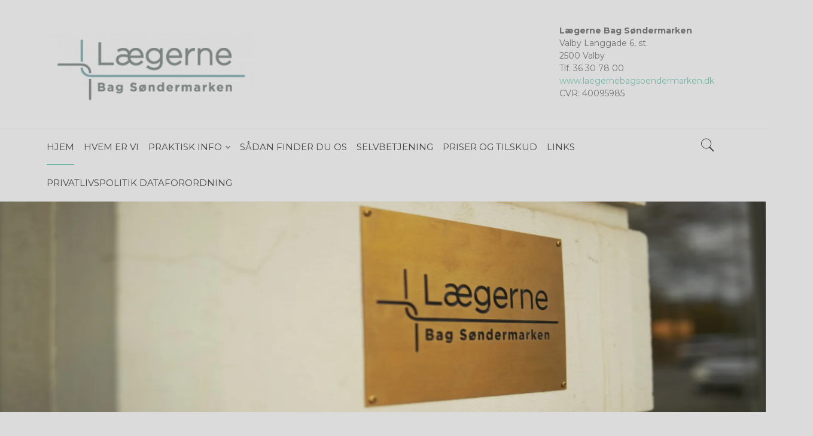

--- FILE ---
content_type: text/css
request_url: https://cms85250.sfstatic.io/_design/smartytemplates/store/template006/assets/css/template.css?v=20250728120839
body_size: 18743
content:
@charset "UTF-8";@keyframes fadein{0%{opacity:0}100%{opacity:1}}@keyframes fadeout{from{opacity:1}to{opacity:0}}@keyframes fadescalein{from{transform:scale(0);opacity:0}to{transform:scale(1);opacity:1}}@keyframes fadescaleout{from{transform:scale(1);opacity:1}to{transform:scale(0);opacity:0}}@keyframes fadescale-in-out-delayed{0%{transform:scale(0);opacity:0}15%{opacity:1}50%{transform:scale(1);opacity:0}75%{transform:scale(0);opacity:0}}body{background-size:cover}.site-header{padding:1.5em 0}.logo a{display:block}.logo a:focus:active{outline:0}.logo img{margin:0;display:block}.site-corporate{padding:.5em 0}@media (max-width:960px){.site-corporate{padding-top:0;padding-bottom:1px}}.site-navigation{position:relative;padding:1em 0}.site-navigation .item-primary,.site-navigation .m-quick-cart>.dropdown>a{font-size:16px}@media (min-width:768px){.site-navigation .navbar-header{height:40px}}@media (max-width:768px){.mobile-navigation .item-primary a{font-size:1.4em!important}}.site-content{position:relative}.site-content>.container{padding-top:1.5em;padding-bottom:1.5em}.site-footer{padding:2.5em;border:none}@media (max-width:960px){.site-footer{padding:2.5em .5em}.site-footer .container.with-xlarge{width:auto;padding-right:20px;padding-left:20px}}@media (min-width:768px){.site-footer{padding:8em 0}}.site-footer .w-newsletter-signup .m-newsletter-newsletter .input-group{display:flex;padding:5px 0}.site-footer .w-newsletter-signup .m-newsletter-newsletter .input-group>.input-group-addon,.site-footer .w-newsletter-signup .m-newsletter-newsletter .input-group>.input-group-main.form-label{padding:0;margin:0;line-height:1;height:auto;min-width:0;width:auto}.site-footer .w-newsletter-signup .m-newsletter-newsletter .input-group>.input-group-addon{padding-right:10px}@media (max-width:1075px){.site-footer .w-newsletter-signup .m-newsletter-newsletter .input-group .tooltip .tooltiptext{margin-left:0;left:auto;right:0}}.site-footer ul{margin-bottom:2em}.site-footer ul li{margin-bottom:.5em}.site-footer ul li a:hover{opacity:.8}.site-footer .social-media-icons{max-width:150px}.site-footer .social-media-icons li{padding:0}.site-footer .social-media-icons li .fa{font-size:3em}.site-footer .form-submit.button{background-color:transparent;font-weight:700;transition:.2s ease}.footer-bottom{padding:2em 0}.footer-bottom .payment-icons{filter:grayscale(100%)}.social-media-icons{padding:0 10px}.see-more-button{text-decoration:underline}@media screen and (max-width:767px){.site-footer h4{font-size:1.8em}.footer-bottom .text-center{padding-bottom:2em}.footer-bottom .text-right{text-align:center}}.column .column-module-text img{max-width:100%;height:auto;display:block}.site-main-content{padding-bottom:2em}.page-title{margin:0 0 .95em;padding:0 0 1em;border-bottom:1px solid transparent}.page-title .h1:first-child,.page-title .h2:first-child,.page-title .h3:first-child,.page-title .h4:first-child,.page-title .h5:first-child,.page-title .h6:first-child,.page-title h1:first-child,.page-title h2:first-child,.page-title h3:first-child,.page-title h4:first-child,.page-title h5:first-child,.page-title h6:first-child{margin-bottom:0}.page-title-frontpage{margin:0 0 .95em;padding:1em 0;text-align:center;border-top:1px solid transparent;border-bottom:1px solid transparent}.text-body{margin-bottom:1em}.dropdown-container .media-item,.quick-cart-expanded-total{font-size:.95em}img.responsive{width:auto!important;height:auto!important}img.responsive:active{outline:0}.site-content{min-height:500px}.productItem{margin-bottom:1em}header.page-title.page-title-frontpage{border:none}.logo.w-logo a{margin-bottom:0}.overlayOpen{overflow:hidden;position:fixed;width:100vw}@media (max-width:768px){.logo-container{width:100%}}@media screen and (max-width:768px){.container.with-xlarge.site-wrapper,.container.with-xlarge.site-wrapper.site-main-content,.site-corporate .container.with-xlarge,.site-navigation .container.with-xlarge{width:100%}}.button,.button-primary,.button-text{-webkit-background-clip:initial;-moz-background-clip:initial;background-clip:initial}:not(.ielt9) .placeholder-wrapper{width:100%;box-sizing:content-box;position:relative;height:auto;display:inline-block}:not(.ielt9) .placeholder-wrapper>.placeholder{display:block;width:100%;padding-top:100%}:not(.ielt9) .placeholder-wrapper>img{position:absolute;top:0;left:0;right:0;margin:auto}.ielt9 .lazyOwl,.ielt9 .lazyload{display:none!important}.lazyload,.lazyloaded,.lazyloading{opacity:0;transition:opacity .3s}img.lazyloaded{opacity:1}html.touch .form-input,html.touch .form-input.input-group-main{font-size:16px;padding-left:.5em;padding-right:.5em}html.touch .form-input.form-select,html.touch .form-input.input-group-main.form-select{padding:0 .5em}.h1,h1{font-size:1.5625em;line-height:1.92em;font-weight:400;line-height:1.35em}.h2,h2{font-size:1.375em;line-height:2.1818181818em;font-weight:400;line-height:1.35em}.h3,h3{font-size:1.25em;line-height:1.2em;font-weight:400;line-height:1.35em}.h4,h4{font-size:1.125em;line-height:1.3333333333em;font-weight:400;line-height:1.35em}.h5,h5{font-size:1em;line-height:1.5em;font-weight:400;line-height:1.35em}.h6,h6{font-size:.875em;line-height:1.7142857143em;font-weight:400;line-height:1.35em}@media (min-width:768px){.h1,h1{font-size:2.25em;line-height:1.3333333333em;font-weight:400;line-height:1.25em}.h2,h2{font-size:1.875em;line-height:1.6em;font-weight:400;line-height:1.25em}.h3,h3{font-size:1.5em;line-height:2em;font-weight:400;line-height:1.25em}.h4,h4{font-size:1.25em;line-height:1.2em;font-weight:400;line-height:1.25em}.h5,h5{font-size:1.125em;line-height:1.3333333333em;font-weight:400;line-height:1.25em}.h6,h6{font-size:.875em;line-height:1.7142857143em;font-weight:400;line-height:1.25em}}@media (min-width:960px){.h1,h1{font-size:3em;line-height:1.5em;font-weight:400;line-height:1.25em}.h2,h2{font-size:2.25em;line-height:1.3333333333em;font-weight:400;line-height:1.25em}.h3,h3{font-size:1.875em;line-height:1.6em;font-weight:400;line-height:1.25em}.h4,h4{font-size:1.625em;line-height:1.8461538462em;font-weight:400;line-height:1.25em}.h5,h5{font-size:1.375em;line-height:2.1818181818em;font-weight:400;line-height:1.25em}.h6,h6{font-size:.875em;line-height:1.7142857143em;font-weight:400;line-height:1.25em}}a{text-decoration:none}p{line-height:1.2em}.m-forum .list-unstyled>li{margin:0 0 1em}.m-calendar-list .t-border-bottom>li,.m-calendar-list .t-striped>li,.m-cart .t-border-bottom>li,.m-cart .t-striped>li,.m-my-orders .t-border-bottom>li,.m-my-orders .t-striped>li,.m-options .t-border-bottom>li,.m-options .t-striped>li,.m-order .t-border-bottom>li,.m-order .t-striped>li,.m-order-form .t-border-bottom>li,.m-order-form .t-striped>li,.m-product-additionals .t-border-bottom>li,.m-product-additionals .t-striped>li,.m-product-package .t-border-bottom>li,.m-product-package .t-striped>li,.m-product-packet .t-border-bottom>li,.m-product-packet .t-striped>li,.m-top-products .t-border-bottom>li,.m-top-products .t-striped>li,.m-user-orders .t-border-bottom>li,.m-user-orders .t-striped>li,.m-wishlist .t-border-bottom>li,.m-wishlist .t-striped>li{padding:1em 1em 1em 1em}.comment-form{padding-bottom:1em}.m-calendar-list .heading{border-bottom:none}.m-calendar-list .t-border-bottom li:last-child{border-bottom:none}@media (min-width:768px){.m-cart .cart-total-value{text-align:right}.cart-utility-actions{margin-bottom:1em}}.m-cart-list{margin-bottom:0}.shopping-cart-container .shopping-cart-number{transition:.4s all ease-in-out}.dropdown-container.quick-card.dropdown-container .button.small{width:auto}.dropdown-container.quick-card.dropdown-container .see-more{margin-bottom:.5em;margin-top:-1em}.m-checkout .step2 label,.m-checkout .step3 label,.m-checkout .step4 label{font-weight:400}.m-checkout .step2 .deliveryMethodName{font-weight:700}.m-checkout .step3 .packingTypeTitle{font-weight:700}.m-checkout .step4 .paymentMethodTitle{font-weight:700}.m-checkout .step4 .showOnClick{cursor:default}.m-checkout .step5 .orderLine.l-orderline-hidden-info{padding:.5em}.m-checkout .DroppointAddressContainer .DroppointAddressToggle .is--opened{display:none}.m-checkout .DroppointAddressContainer .DroppointAddressToggle.is--toggled .is--opened{display:inline}.m-checkout .DroppointAddressContainer .DroppointAddressToggle.is--toggled .is--closed{display:none}.m-checkout .DroppointAddressContainer .m-address{width:68%}.m-checkout .DroppointAddressContainer .m-zipcode{width:30%}.m-checkout .m-checkout-customer-type>.button-group{display:-ms-flexbox;display:flex;flex-wrap:wrap;gap:.25em;align-content:stretch}.m-checkout .m-checkout-customer-type>.button-group>.button,.m-checkout .m-checkout-customer-type>.button-group>.button-primary{position:relative;flex:1;width:100%}.m-checkout .m-checkout-customer-type>.button-group>.button-primary>input,.m-checkout .m-checkout-customer-type>.button-group>.button>input{display:none}.m-checkout .m-checkout-customer-type>.button-group:after,.m-checkout .m-checkout-customer-type>.button-group:before{content:none}.m-checkout .checkout-country-single{font-weight:400}.m-checkout .checkout-country-label{margin:1.5em 0}.column-list-item{padding:.5em 1em}.column-list-title{display:block}.b-calendar.panel-border{padding-bottom:1em;background:0 0}.b-calendar .b-calendar-list{margin:0}.b-calendar .event,.b-calendar .month-header{padding:.5em;background:0 0}.b-calendar .event{border:none}.b-calendar .event>article{overflow:auto}.b-calendar .date-col,.b-calendar .description-col{padding-left:5px;float:left}.b-calendar .description-col{width:70%}.b-calendar .date-col{width:30%}.b-calendar .date,.b-calendar .day{margin:0;text-transform:uppercase}aside.column .panel .modules.b-cart-list header{padding-left:0;padding-right:0}aside.column .panel .modules.b-cart-list header .row.b-cart-line{padding-left:1em;padding-right:1em}aside.column .panel .panel-footer{padding-left:0;padding-right:0}.b-newsletter .b-newsletter-consent .form-label.input-group-main,.b-newsletter .b-newsletter-consent .input-group-addon,.b-newsletter .b-newsletter-newsletter .form-label.input-group-main,.b-newsletter .b-newsletter-newsletter .input-group-addon{background:0 0;border:none}.b-newsletter .b-newsletter-consent .input-group-addon,.b-newsletter .b-newsletter-newsletter .input-group-addon{padding:0 .25em 0 0}.b-newsletter .b-newsletter-consent .form-label.input-group-main,.b-newsletter .b-newsletter-newsletter .form-label.input-group-main{padding:0 .25em}.b-newsletter .b-newsletter-consent .form-input:hover,.b-newsletter .b-newsletter-consent .form-label.input-group-main:hover,.b-newsletter .b-newsletter-newsletter .form-input:hover,.b-newsletter .b-newsletter-newsletter .form-label.input-group-main:hover{background:0 0}.b-newsletter .b-newsletter-consent .input-group:focus .input-group-addon,.b-newsletter .b-newsletter-consent .input-group:focus .input-group-main,.b-newsletter .b-newsletter-consent .input-group:hover .input-group-addon,.b-newsletter .b-newsletter-consent .input-group:hover .input-group-main,.b-newsletter .b-newsletter-newsletter .input-group:focus .input-group-addon,.b-newsletter .b-newsletter-newsletter .input-group:focus .input-group-main,.b-newsletter .b-newsletter-newsletter .input-group:hover .input-group-addon,.b-newsletter .b-newsletter-newsletter .input-group:hover .input-group-main{background:0 0}aside.is-hidden-s.is-hidden-m.col-l-3.col-xl-5.column .panel-body,aside.is-hidden-s.is-hidden-m.col-l-3.col-xl-5.column .panel-border .panel-footer,aside.is-hidden-s.is-hidden-m.col-l-3.col-xl-5.column .panel-heading,aside.is-hidden-s.is-hidden-m.col-l-3.col-xl-5.column .panel.panel-border.column-box{background-color:transparent}aside.is-hidden-s.is-hidden-m.col-l-3.col-xl-5.column .panel{border:none}.xsmall .input-group-button>.button{height:30px}a.button-primary.button-icon.is-block.small{padding-right:42px}.consent-description{font-style:italic;font-size:.89em}@media (max-width:767px){.form-label{position:relative}}.form-label .tooltip{display:inline-block}@media (min-width:480px){.form-label .tooltip{position:relative}}.form-label .tooltip .tooltiptext{visibility:hidden;text-align:left;padding:5px;position:absolute;z-index:1;border-radius:6px;width:320px;margin-left:-160px;margin-bottom:.5em;bottom:100%;left:50%;white-space:initial;background-color:#fff;color:initial;border:1px solid currentColor;font-family:sans-serif}@media (max-width:1279px){.form-label .tooltip .tooltiptext{width:225px;margin-left:-112.5px}}.form-label .tooltip:hover .tooltiptext{visibility:visible}@media (min-width:1280px){.b-newsletter .form-label .tooltip .tooltiptext,.w-newsletter-signup .form-label .tooltip .tooltiptext{width:260px}}@media (min-width:1280px){.w-newsletter-signup .form-label .tooltip .tooltiptext{margin-left:-240px}}@media (max-width:767px){.m-newsletter-article .panel-footer .button{width:50%}}.m-notfound{margin-bottom:2em}.category-item{margin-bottom:2em}.angular-productlist{min-height:400px}.categorylist+.angular-productlist{min-height:0}.productItem{margin-bottom:3em}.productItem .image{position:relative}.productItem .title{margin-bottom:1em}.productItem .title .h1,.productItem .title .h2,.productItem .title .h3,.productItem .title .h4,.productItem .title .h5,.productItem .title .h6,.productItem .title h1,.productItem .title h2,.productItem .title h3,.productItem .title h4,.productItem .title h5,.productItem .title h6{margin-bottom:.25em}.productItem .product-delivery{margin:0 0 1em}.productItem .paymentOption{margin:1.5em 0 .5em 0}.productItem .variants{margin-bottom:1em}.productItem .figure a,.productItem .figure img{display:block}.productItem .description{margin-bottom:1em}.productItem .productContent{overflow:hidden}.productItem .productContent .separator:last-child{margin-bottom:0}.productItem .productContent .image a{display:block}.productItem .product-price-terms{font-size:.85em}.productItem .type-col .product-description{margin-bottom:1em}.productItem .type-col .description,.productItem .type-col .m-reviews-stars,.productItem .type-col .product-delivery,.productItem .type-col .title{padding:0 1em}.productItem .type-col .product-action,.productItem .type-col .product-transaction{padding:1em}.productItem .type-col .product-action{padding-top:0}@media (max-width:959px){.productItem .type-col .product-action .m-productlist-amount{margin-right:-10px}.productItem .type-col .product-action .m-productlist-amount .m-productlist-input{padding:0}}.productItem .type-row .product-transaction{padding:1em}.productItem .type-row .image img{margin-bottom:0}.productItem .type-row .description,.productItem .type-row .m-reviews-stars,.productItem .type-row .product-delivery,.productItem .type-row .title{padding:0 1em}@media (min-width:768px){.productItem .type-row .description,.productItem .type-row .m-reviews-stars,.productItem .type-row .product-delivery,.productItem .type-row .title{padding:1em 0;margin:0}}@media (min-width:960px){.productItem .type-row .m-productlist-offer.l-default-height .product-transaction{min-height:293px;margin:0;border-bottom:0}}.m-orderform-dropdown .variantInfoPanel.open{padding:1em}.m-product-variants.m-buttons .input-group.is-disabled{-moz-opacity:0.3;-khtml-opacity:0.3;opacity:.3}.variant-button-image{position:relative;float:left}.variant-button-image input[type=checkbox]{position:absolute;margin:auto;top:0;bottom:0;left:10px;height:14px;margin:auto;font-size:1.2em;font-weight:400}.thumbelina-wrapper{margin:0 42px 1em 42px}@media (max-width:767px){.thumbelina-wrapper--pagination-is-hidden-s{margin:0 0 1em 0}.thumbelina-wrapper--pagination-is-hidden-s .thumbelina-but{display:none}}@media (min-width:768px) and (max-width:959px){.thumbelina-wrapper--pagination-is-hidden-m{margin:0 0 1em 0}.thumbelina-wrapper--pagination-is-hidden-m .thumbelina-but{display:none}}@media (min-width:960px) and (max-width:1279px){.thumbelina-wrapper--pagination-is-hidden-l{margin:0 0 1em 0}.thumbelina-wrapper--pagination-is-hidden-l .thumbelina-but{display:none}}@media (min-width:1280px){.thumbelina-wrapper--pagination-is-hidden-xl{margin:0 0 1em 0}.thumbelina-wrapper--pagination-is-hidden-xl .thumbelina-but{display:none}}.thumbelina{list-style:none;padding:0;margin:0;position:absolute;white-space:nowrap;font-size:0;-webkit-touch-callout:none;-webkit-user-select:none}.thumbelina li{padding:0 5px;line-height:0;margin:0;cursor:pointer}.thumbelina-but{position:absolute;z-index:1;cursor:pointer;text-align:center;vertical-align:middle;font-size:14px;font-weight:700;font-family:monospace}.thumbelina-but.disabled,.thumbelina-but.disabled:hover{cursor:default;box-shadow:none}.thumbelina-but.horiz{width:37px;height:62px;line-height:62px}.thumbelina-but.horiz.left{left:-42px;border-radius:3px 0 0 3px}.thumbelina-but.horiz.right{right:-42px;border-radius:0 3px 3px 0}.thumbelina-but.vert{left:-1px;height:20px;line-height:20px;width:93px}.thumbelina-but.vert.top{top:-22px;border-radius:5px 5px 0 0}.thumbelina-but.vert.bottom{bottom:-22px;border-radius:0 0 5px 5px}.productfilter .multiple_select{position:relative}.productfilter .multiple_select .button{transition:.1s ease-out;text-align:left}.productfilter .multiple_select .button::after{font-family:FontAwesome;content:"\f078";padding-left:1em;float:right}.productfilter .multiple_select-dropdown{margin-top:5px;position:absolute;z-index:100;display:none;transition:.2s ease-out}@media (max-width:767px){.productfilter .multiple_select-dropdown{top:0;left:0;right:0;bottom:0;margin:0;padding:0;width:100%;height:100%;position:fixed}}.productfilter .multiple_select-dropdown-blur{position:fixed;top:0;left:0;right:0;bottom:0;width:100%;height:200%}@media (max-width:767px){.productfilter .multiple_select-dropdown-blur{position:absolute;background:rgba(0,0,0,.2)}}.productfilter .multiple_select-dropdown.open{display:flex}.productfilter .multiple_select-dropdown .checklist{min-width:200px;box-shadow:0 3px 6px rgba(0,0,0,.16),0 3px 6px rgba(0,0,0,.23);z-index:1;border-radius:3px;background:#fff}@media (max-width:767px){.productfilter .multiple_select-dropdown .checklist{max-height:80vh;width:80vw;margin:auto;padding:0}}.productfilter .multiple_select-dropdown .checklist-body{overflow-y:auto;max-height:50vh;padding:10px;margin-right:3px;margin-top:3px}.productfilter .multiple_select-dropdown .checklist-body::-webkit-scrollbar{-webkit-appearance:none;width:5px}.productfilter .multiple_select-dropdown .checklist-body::-webkit-scrollbar-thumb{border-radius:4px;background-color:rgba(0,0,0,.4);-webkit-box-shadow:0 0 1px rgba(255,255,255,.5)}@media (max-width:767px){.productfilter .multiple_select-dropdown .checklist-body{padding:20px 10px;max-height:60vh}.productfilter .multiple_select-dropdown .checklist-body .form-group{padding:10px}}.productfilter .multiple_select-dropdown .checklist-header{border-bottom:.5px solid}.productfilter .multiple_select-dropdown .checklist-footer{width:100%;margin:0;border-top:.5px solid;padding:10px}.productfilter .multiple_select-dropdown .checklist-footer-close,.productfilter .multiple_select-dropdown .checklist-footer-reset{cursor:pointer;width:50%;float:left;min-height:1px}@media (max-width:767px){.productfilter .multiple_select-dropdown .checklist-footer,.productfilter .multiple_select-dropdown .checklist-header{padding:20px}}.productfilter .multiple_select .checkbox{display:flex;align-items:center;position:relative;cursor:pointer;-webkit-user-select:none;-moz-user-select:none;-ms-user-select:none;user-select:none;font-weight:500}.productfilter .multiple_select .checkbox input[type=checkbox]{position:absolute;opacity:0;cursor:pointer}.productfilter .multiple_select .checkbox input[type=checkbox]:checked~.checkbox-checkmark::after{opacity:1}.productfilter .multiple_select .checkbox-text{padding-left:10px}.productfilter .multiple_select .checkbox-checkmark{transition:.1s ease-out;cursor:pointer;display:block;position:relative;top:0;left:0;height:8px;width:8px;padding:6px;border-radius:2px;border:solid 1px}.productfilter .multiple_select .checkbox-checkmark::after{content:"";border-style:solid;border-width:0 1px 1px 0;-webkit-transform:rotate(45deg);-ms-transform:rotate(45deg);transform:rotate(45deg);position:absolute;opacity:0;left:0;top:-2px;bottom:0;right:0;width:4px;height:8px;margin:auto}.productfilter .multiple_select .form-group{padding:5px 0;margin:0}.productfilter .multiple_select .form-group .input-group .input-group-main{border:none;margin:0;background:0 0;width:auto;padding:0 10px;font-weight:400}.productsortbar .sortbar-body .form-group{margin:0}.productsortbar .sortbar-body .form-input{white-space:nowrap;font-weight:400}@media (min-width:768px){.productsortbar .sortbar-body .form-input{font-size:14px;border:none}.productsortbar .sortbar-body .form-input>select{border:none;font-weight:600;padding-right:1.75em;padding-left:.25em}.productsortbar .sortbar-body .form-input::after{font-family:FontAwesome;content:"\f078";margin-left:-2em;padding-left:.5em;pointer-events:none}}.productsortbar .productlist-display.xsmall .input-group-button{width:28px}.productsortbar .productlist-display .input-group-button{display:inline-block!important;width:40px}.productsortbar .productlist-display .input-group-button>.button{background-color:transparent}.productsortbar .amount-display{line-height:32px}.productsortbar select{-webkit-appearance:none;-moz-appearance:none}.productsortbar select::-ms-expand{display:none}.m-product .splash,.m-productlist .splash{position:absolute;left:1em;top:1em;z-index:99}.m-product-information{margin-bottom:1em}.m-product-information .m-wishlist{margin-top:1em}.m-reviews-quick-review{margin-bottom:1em}.m-product .image{position:relative}.fb_iframe_widget.fb-like iframe{width:auto!important}.content.product-transaction.m-productlist-transactions{padding:0}.productItem .type-col .title{padding:0 .1em}.splash.m-productlist-splash{left:.3em;top:.2em}.badge.badge-danger,.badge.badge-succes,.badge.badge-warning{color:#fff;font-weight:500}.badge{color:#fff;padding:2px 2px}.productItem .type-col .product-transaction{border-top:none;padding:0}img.responsive.m-productlist-image.img-hover-product-front{transition:.4s all ease-in-out;-webkit-transform:translateZ(0);-moz-transform:translateZ(0);-ms-transform:translateZ(0);-o-transform:translateZ(0);transform:translateZ(0);z-index:5;position:relative}img.responsive.m-productlist-image.img-hover-product-front:hover{opacity:0}img.responsive.m-productlist-image.img-hover-product{position:absolute;top:0;-webkit-transform:translateZ(0);-moz-transform:translateZ(0);-ms-transform:translateZ(0);-o-transform:translateZ(0);transform:translateZ(0)}img.responsive.m-productlist-image{margin:0}h4.h5.m-productlist-title{min-height:40px}.content.product-transaction.m-productlist-transactions{background-color:transparent;border:none}.productItem .productContent .image a{position:relative}.productItem .type-col{border:none}.content.product-transaction.product-action{background-color:transparent}@media screen and (max-width:959px){img.responsive.m-productlist-image.img-hover-product-front:hover{opacity:1}}aside.is-hidden-s.is-hidden-m.col-l-3.col-xl-5.column{margin-top:13px}.m-productlist-list-item h4.h5.m-productlist-title{min-height:2em;vertical-align:middle;padding-top:1em}ul.category-sitemap li{list-style:none}span.main-cat{font-size:17px}ul.m-sitemap-cat.m-links.category-sitemap{padding-left:8px}li.m-sitemap-cat-item.m-links-cat.level0{padding-bottom:10px}.m-breadcrumb,.m-print{margin:1.5em 0 0;font-size:.85em}.m-forum .list-unstyled>li{margin:0 0 1em}.column-list-item{padding:.5em 1em}.column-list-title{display:block}.b-calendar.panel-border{padding-bottom:1em;background:0 0}.b-calendar .b-calendar-list{margin:0}.b-calendar .event,.b-calendar .month-header{padding:.5em;background:0 0}.b-calendar .event{border:none}.b-calendar .event>article{overflow:auto}.b-calendar .date-col,.b-calendar .description-col{padding-left:5px;float:left}.b-calendar .description-col{width:70%}.b-calendar .date-col{width:30%}.b-calendar .date,.b-calendar .day{margin:0;text-transform:uppercase}aside.column .panel .modules.b-cart-list header{padding-left:0;padding-right:0}aside.column .panel .modules.b-cart-list header .row.b-cart-line{padding-left:1em;padding-right:1em}aside.column .panel .panel-footer{padding-left:0;padding-right:0}.b-newsletter .b-newsletter-consent .form-label.input-group-main,.b-newsletter .b-newsletter-consent .input-group-addon,.b-newsletter .b-newsletter-newsletter .form-label.input-group-main,.b-newsletter .b-newsletter-newsletter .input-group-addon{background:0 0;border:none}.b-newsletter .b-newsletter-consent .input-group-addon,.b-newsletter .b-newsletter-newsletter .input-group-addon{padding:0 .25em 0 0}.b-newsletter .b-newsletter-consent .form-label.input-group-main,.b-newsletter .b-newsletter-newsletter .form-label.input-group-main{padding:0 .25em}.b-newsletter .b-newsletter-consent .form-input:hover,.b-newsletter .b-newsletter-consent .form-label.input-group-main:hover,.b-newsletter .b-newsletter-newsletter .form-input:hover,.b-newsletter .b-newsletter-newsletter .form-label.input-group-main:hover{background:0 0}.b-newsletter .b-newsletter-consent .input-group:focus .input-group-addon,.b-newsletter .b-newsletter-consent .input-group:focus .input-group-main,.b-newsletter .b-newsletter-consent .input-group:hover .input-group-addon,.b-newsletter .b-newsletter-consent .input-group:hover .input-group-main,.b-newsletter .b-newsletter-newsletter .input-group:focus .input-group-addon,.b-newsletter .b-newsletter-newsletter .input-group:focus .input-group-main,.b-newsletter .b-newsletter-newsletter .input-group:hover .input-group-addon,.b-newsletter .b-newsletter-newsletter .input-group:hover .input-group-main{background:0 0}aside.is-hidden-s.is-hidden-m.col-l-3.col-xl-5.column .panel-body,aside.is-hidden-s.is-hidden-m.col-l-3.col-xl-5.column .panel-border .panel-footer,aside.is-hidden-s.is-hidden-m.col-l-3.col-xl-5.column .panel-heading,aside.is-hidden-s.is-hidden-m.col-l-3.col-xl-5.column .panel.panel-border.column-box{background-color:transparent}aside.is-hidden-s.is-hidden-m.col-l-3.col-xl-5.column .panel{border:none}.xsmall .input-group-button>.button{height:30px}a.button-primary.button-icon.is-block.small{padding-right:42px}.m-quick-cart>.dropdown>.dropdown-menu.w-cart-list{position:absolute;visibility:hidden;opacity:0;display:block;z-index:-1;text-align:left}.m-quick-cart>.dropdown:focus>.dropdown-menu.w-cart-list,.m-quick-cart>.dropdown:hover>.dropdown-menu.w-cart-list{visibility:visible;z-index:1001;animation-name:slideInDown;animation-duration:.8s;animation-timing-function:ease-in-out;animation-fill-mode:forwards}.quick-cart-link{padding-top:.45em;padding-bottom:.45em}.quick-cart-link>.fa{line-height:2.35em!important}.shopping-cart-container{position:relative;width:40px;height:40px;margin-top:-1px}.shopping-cart-container svg{width:80%;position:absolute;margin:auto;left:0;right:0}.shopping-cart-container .shopping-cart-number{position:absolute;left:50%;transform:translateX(-50%);top:55%;font-size:14px}@media (max-width:960px){.shopping-cart-container{width:35px;height:35px}.shopping-cart-container svg{width:28px;height:28px;position:absolute;margin:auto;left:0;right:0;top:0;bottom:0}.shopping-cart-container .shopping-cart-number{top:44%;font-size:12px}}@media (max-width:767px){.m-quick-cart.w-cart .dropdown-menu.w-cart-list{display:none!important}}.site-navigation .dropdown-menu.w-cart-list{border:1px solid;margin-top:10px}.quick-card.dropdown-container{transition:all .4s ease}.quick-card.dropdown-container footer .button-primary{width:200px;margin:auto;display:block}.quick-card.dropdown-container ul.t-striped{overflow:hidden;padding-top:10px;height:auto;max-height:148px;z-index:10;width:calc(100% - 2px);transition:all .8s ease}.quick-card.dropdown-container ul.t-striped li{background:0 0}.quick-card.dropdown-container #minicardButtonCloseProductList{display:none}.quick-card.dropdown-container .w-cart-product.media .media-item .button-group>li>.button{border:none;background:0 0}.quick-card.dropdown-container header.dropdown-body.text-center.w-cart-header.goto-cart{max-width:200px;border:none;margin:-20px auto auto}.row.w-cart-line.w-cart-total-price-line{margin-top:20px;margin-bottom:20px}.dropdown-menu.pull-right.w-cart-list{overflow:hidden}.site-navigation .dropdown-container .dropdown-body,.site-navigation .dropdown-container .dropdown-footer{border:none}.animateRight{margin-left:-100%}.dropdown-body.w-cart-payment-icons{padding-top:0}@media screen and (min-width:960px){.dropdown-container.quick-card.dropdown-container{border:none}}.m-product .col-m-6.col-l-6.col-xl-12>.m-product-information .w-checkout-buttons-headline,.m-product-additionals-transaction .m-product-transaction-button .w-checkout-buttons-headline{text-align:left}@media (max-width:768px){.m-product .col-m-6.col-l-6.col-xl-12>.m-product-information .w-checkout-buttons .w-checkout-buttons-headline,.m-product-additionals-transaction .m-product-transaction-button .w-checkout-buttons .w-checkout-buttons-headline{text-align:right}.m-product .col-m-6.col-l-6.col-xl-12>.m-product-information .w-checkout-buttons .w-checkout-button,.m-product-additionals-transaction .m-product-transaction-button .w-checkout-buttons .w-checkout-button{margin-right:0}}@media (max-width:411px){.m-product .col-m-6.col-l-6.col-xl-12>.m-product-information .w-checkout-buttons .w-checkout-buttons-headline,.m-product-additionals-transaction .m-product-transaction-button .w-checkout-buttons .w-checkout-buttons-headline{text-align:center}}.m-orderform .m-product-transaction-button .w-checkout-buttons{width:100%;float:right}@media (max-width:768px){.m-orderform .m-product-transaction-button .w-checkout-buttons-headline{text-align:center}}@media (min-width:767px){.m-orderform .m-product-transaction-button .w-checkout-buttons .w-checkout-button{text-align:right;display:flex;align-self:flex-end}}.m-orderform .m-product-transaction-button .w-checkout-buttons .cart-dead{margin-left:auto}@media (max-width:768px){.m-orderform .m-product-transaction-button .w-checkout-buttons .cart-dead{margin-right:auto}}.w-checkout,.w-checkout-button{font-size:12px}.w-checkout .loader,.w-checkout-button .loader{position:absolute!important;margin:auto;transition:all .2s ease;left:0;right:0;top:0;bottom:0;background-color:rgba(255,255,255,.6);position:relative;width:52px;height:12px;display:-ms-flexbox;display:flex;align-items:center;justify-content:center;height:100%;width:100%;visibility:hidden;opacity:0;z-index:1}.w-checkout .loader>div,.w-checkout-button .loader>div{transform:scale(0);width:12px;height:12px;border-radius:50%;animation:fadescale-in-out-delayed .8s ease infinite;animation-delay:.32s;background-color:#333;left:0;right:0}.w-checkout .loader>div:first-child,.w-checkout-button .loader>div:first-child{animation-delay:.16s;margin-right:8px}.w-checkout .loader>div:last-child,.w-checkout-button .loader>div:last-child{animation-delay:.48s;margin-left:8px}.w-checkout .loading>.loader,.w-checkout-button .loading>.loader{opacity:1;visibility:visible;pointer-events:none}.w-checkout-button .loader div{height:8px;width:8px}.w-checkout::-webkit-scrollbar{-webkit-appearance:none;width:5px}.w-checkout::-webkit-scrollbar-thumb{border-radius:4px;background-color:rgba(0,0,0,.4);-webkit-box-shadow:0 0 1px rgba(255,255,255,.5);box-shadow:0 0 1px rgba(255,255,255,.5)}.w-checkout .form-label{margin-bottom:4px;font-size:.875em}.w-checkout-buttons-headline{margin:1em 0;text-align:right}@media (max-width:768px){.w-checkout-buttons-headline{text-align:center}}.w-checkout-buttons .cart-dead{display:none;margin-top:8px;padding:4px;max-width:172px;border-radius:5px;align-items:center}@media (max-width:768px){.w-checkout-buttons .cart-dead{margin-left:auto}}.w-checkout-buttons .cart-dead>.fa{margin-right:4px;font-size:16px}.w-checkout-buttons .cart-dead>small{color:inherit}.w-checkout-buttons .w-checkout-button{position:relative;padding:0;margin-bottom:1em;line-height:0;width:auto;margin:auto 0 auto auto}@media (max-width:768px){.w-checkout-buttons .w-checkout-button{margin:auto}}.w-checkout-buttons .w-checkout-button:focus:not(.loading)>img,.w-checkout-buttons .w-checkout-button:hover:not(.loading)>img{filter:brightness(1.15)}.w-checkout-buttons .w-checkout-button>img{transition:.2s all;transition-timing-function:cubic-bezier(0,0,0.2,1);max-width:100%;pointer-events:none}.w-checkout-buttons .w-checkout-button>img.disabled{display:none}.w-checkout-buttons--block .cart-dead{display:flex}.w-checkout-buttons--block .w-checkout-button{pointer-events:none}.w-checkout-buttons--block .w-checkout-button>img{display:none}.w-checkout-buttons--block .w-checkout-button>img.disabled{display:block}.w-checkout-link{cursor:pointer}.w-checkout-modal{position:fixed;top:0;left:0;right:0;bottom:0;justify-content:center;align-items:center;z-index:8000;display:none}.w-checkout-modal.modal-active{display:flex}.w-checkout-modal.modal-active .modal-blur{opacity:1}.w-checkout-modal.modal-active .modal-container{animation:fadescalein .2s cubic-bezier(0,0,.2,1) forwards}.w-checkout-modal.modal-active.close{visibility:hidden}.w-checkout-modal.modal-active.close .modal-blur{opacity:0}.w-checkout-modal.modal-active.close .modal-container{animation:fadescaleout .2s cubic-bezier(0,0,.2,1) forwards}.w-checkout-modal.modal-active.close .modal-container img{display:none}.w-checkout-modal .modal-blur{top:0;left:0;right:0;bottom:0;position:absolute;height:100%;width:100%;background-color:rgba(0,0,0,.2);opacity:0;transition:.2s all;transition-timing-function:cubic-bezier(0,0,0.2,1)}.w-checkout-notification{font-size:12px;background:rgba(0,0,0,.7);color:#fff;padding:4px 8px;transition:all .2s ease-out;transform:translateY(-100%) translateY(-8px)}.w-checkout-notification.active{transform:translateY(0) translateY(-8px)}.w-checkout .modal-container{overflow:hidden;border-radius:3px;opacity:0;padding:8px 0;box-shadow:0 3px 6px rgba(0,0,0,.16),0 3px 6px rgba(0,0,0,.23);background-color:#fff;z-index:1;position:relative;max-width:411px;width:411px}.w-checkout .modal-container strong{font-size:12px}@media (max-width:420px){.w-checkout .modal-container{max-width:95vw;max-height:95vh;overflow-y:auto}}.w-checkout .modal-container .modal-header{display:flex;justify-content:center;align-items:flex-start}.w-checkout .modal-container .modal-header>.fa{cursor:pointer;position:absolute;right:8px;top:8px;border-radius:50px;width:20px;height:20px;font-size:14px;display:flex;color:#fff;background:rgba(0,0,0,.7);align-items:center;justify-content:center}.w-checkout .modal-container .modal-content{height:auto;overflow-y:auto;width:100%}.w-checkout .modal-container .modal-content .panel-warning{color:#fff}.w-checkout .modal-container .modal-content .w-checkout-delivery ul::-webkit-scrollbar{-webkit-appearance:none;width:5px}.w-checkout .modal-container .modal-content .w-checkout-delivery ul::-webkit-scrollbar-thumb{border-radius:4px;background-color:rgba(0,0,0,.4);-webkit-box-shadow:0 0 1px rgba(255,255,255,.5)}.w-checkout .modal-container .modal-content .w-checkout-delivery .delivery-header{padding:0 8px 8px 8px;margin:0}.w-checkout .modal-container .modal-content .w-checkout-delivery .delivery-header .w-checkout-link{font-size:12px}@media (max-width:420px){.w-checkout .modal-container .modal-content .w-checkout-delivery .delivery-header{padding-bottom:4px}}.w-checkout .modal-container .modal-content .w-checkout-delivery .delivery-notice{padding:0 8px}.w-checkout .modal-container .modal-content .w-checkout-delivery .delivery-notice .form-label strong{font-size:12px}.w-checkout .modal-container .modal-content .w-checkout-delivery .delivery-notice .form-group{margin:0 0 8px 0}.w-checkout .modal-container .modal-content .w-checkout-delivery .delivery-notice #customerNotice,.w-checkout .modal-container .modal-content .w-checkout-delivery .delivery-notice #customerNoticeDelivery{transition:255ms all;padding:4px 8px;position:relative}@media (max-width:768px){.w-checkout .modal-container .modal-content .w-checkout-delivery .delivery-notice #customerNotice,.w-checkout .modal-container .modal-content .w-checkout-delivery .delivery-notice #customerNoticeDelivery{min-height:0;margin-bottom:0}}@media (max-width:420px){.w-checkout .modal-container .modal-content .w-checkout-delivery .delivery-notice #customerNotice,.w-checkout .modal-container .modal-content .w-checkout-delivery .delivery-notice #customerNoticeDelivery{height:24px;padding:0 4px}}.w-checkout .modal-container .modal-content .w-checkout-delivery .delivery-method{overflow:hidden;transition:ease all 1s;max-height:600px;padding:0 4px 0 8px}.w-checkout .modal-container .modal-content .w-checkout-delivery .delivery-method .delivery-method-header .text-right{display:none}.w-checkout .modal-container .modal-content .w-checkout-delivery .delivery-method.active .delivery-method-header{padding:8px;margin-bottom:8px}@media (max-width:420px){.w-checkout .modal-container .modal-content .w-checkout-delivery .delivery-method.active .delivery-method-header{padding:4px;margin-bottom:4px}}.w-checkout .modal-container .modal-content .w-checkout-delivery .delivery-method.active .delivery-method-header .delivery-method-label{padding:0}.w-checkout .modal-container .modal-content .w-checkout-delivery .delivery-method.active .delivery-method-header .delivery-method-description,.w-checkout .modal-container .modal-content .w-checkout-delivery .delivery-method.active .delivery-method-header .delivery-method-title{white-space:normal}.w-checkout .modal-container .modal-content .w-checkout-delivery .delivery-method.active .delivery-method-header>.material-radio{margin-right:8px}.w-checkout .modal-container .modal-content .w-checkout-delivery .delivery-method.active .delivery-method-header .text-right{display:block}.w-checkout .modal-container .modal-content .w-checkout-delivery .delivery-method.active .delivery-method-info{padding-right:8px}.w-checkout .modal-container .modal-content .w-checkout-delivery .delivery-method:not(.active) .location-container{display:none}.w-checkout .modal-container .modal-content .w-checkout-delivery .delivery-method .droppointTextLine,.w-checkout .modal-container .modal-content .w-checkout-delivery .delivery-method-description{font-weight:400;font-size:12px;color:#a3a6a1}.w-checkout .modal-container .modal-content .w-checkout-delivery .delivery-method-header{cursor:pointer;display:flex;align-items:center;font-weight:400;padding:8px 0;transition:ease all .2s;width:100%;min-height:40px}@media (max-width:420px){.w-checkout .modal-container .modal-content .w-checkout-delivery .delivery-method-header{padding:4px 0}}.w-checkout .modal-container .modal-content .w-checkout-delivery .delivery-method-header>label{display:flex;flex:1;overflow:hidden;padding-left:8px;align-items:center}.w-checkout .modal-container .modal-content .w-checkout-delivery .delivery-method-header .delivery-method-info{overflow:hidden;flex:1}.w-checkout .modal-container .modal-content .w-checkout-delivery .delivery-method-header .delivery-method-info p{margin-bottom:0}.w-checkout .modal-container .modal-content .w-checkout-delivery .delivery-method-header .delivery-method-info .delivery-method-description{text-overflow:ellipsis;overflow:hidden;white-space:nowrap}.w-checkout .modal-container .modal-content .w-checkout-delivery .delivery-method-header .delivery-method-price{text-align:right;display:flex;align-items:center}.w-checkout .modal-container .modal-content .w-checkout-delivery .delivery-method-header .droppoint .form-label{font-weight:400;margin:0}.w-checkout .modal-container .modal-content .w-checkout-delivery .delivery-address{margin-bottom:8px;padding:0 8px;display:flex}@media (max-width:420px){.w-checkout .modal-container .modal-content .w-checkout-delivery .delivery-address{margin-bottom:4px}}.w-checkout .modal-container .modal-content .w-checkout-delivery .delivery-address>fieldset{display:inline;margin:0;margin-right:8px}.w-checkout .modal-container .modal-content .w-checkout-delivery .delivery-address>fieldset .form-label{font-weight:700;margin-bottom:4px}.w-checkout .modal-container .modal-content .w-checkout-delivery .delivery-address>fieldset #country,.w-checkout .modal-container .modal-content .w-checkout-delivery .delivery-address>fieldset #zipcode{padding:4px 8px;height:auto;max-width:150px}@media (min-width:960px){.w-checkout .modal-container .modal-content .w-checkout-delivery .delivery-address>fieldset #country,.w-checkout .modal-container .modal-content .w-checkout-delivery .delivery-address>fieldset #zipcode{font-size:inherit}}.w-checkout .modal-container .modal-content .w-checkout-delivery .delivery-method-list{animation:fadein .4s cubic-bezier(0,0,.2,1);transition:.4s all cubic-bezier(0, 0, .2, 1);overflow-y:auto;padding:0;margin:0;margin-right:4px;margin-bottom:8px;min-height:75px}@media (max-width:420px){.w-checkout .modal-container .modal-content .w-checkout-delivery .delivery-method-list{margin-bottom:4px}}.w-checkout .modal-container .modal-content .w-checkout-delivery .delivery-method-list>.delivery-header+.delivery-method:not(.active) .delivery-method-header{padding-top:0}.w-checkout .modal-container .modal-content .w-checkout-delivery .delivery-method-list>.delivery-method:not(.active):last-child .delivery-method-header{padding-bottom:0}.w-checkout .modal-container .modal-content .w-checkout-delivery .methods-not-found{padding:8px}.w-checkout .modal-container .modal-content .w-checkout-delivery .empty-location{padding:8px}.w-checkout .modal-container .modal-content .w-checkout-delivery .empty-location .input-group{padding:0 8px;display:flex;align-items:center}@media (max-width:420px){.w-checkout .modal-container .modal-content .w-checkout-delivery .empty-location .input-group{padding:0 4px;margin-top:4px}}.w-checkout .modal-container .modal-content .w-checkout-delivery .empty-location .input-group label{border:0}.w-checkout .modal-container .modal-content .w-checkout-delivery .target-container{z-index:10;display:none;flex-flow:column;overflow:hidden}@media (max-width:420px){.w-checkout .modal-container .modal-content .w-checkout-delivery .target-container{padding:0;border-bottom:0}}.w-checkout .modal-container .modal-content .w-checkout-delivery .target-container.open{display:-ms-flexbox;display:flex}.w-checkout .modal-container .modal-content .w-checkout-delivery .droppoint{margin-bottom:8px;display:flex;align-items:center}.w-checkout .modal-container .modal-content .w-checkout-delivery .droppoint .form-label{margin-bottom:8px;padding-left:8px;flex:1}.w-checkout .modal-container .modal-content .w-checkout-delivery .droppoint:first-child{margin-top:8px}.w-checkout .modal-container .modal-content .w-checkout-delivery .droppoint-list{border-top:0;margin:0;max-height:250px;padding:0 8px;transition:.4s all;transition-timing-function:cubic-bezier(0,0,0.2,1);overflow-y:auto}@media (max-width:420px){.w-checkout .modal-container .modal-content .w-checkout-delivery .droppoint-list{max-height:30vh}}.w-checkout .modal-container .modal-content .w-checkout-delivery .droppoint-list .empty-location{min-height:none}.w-checkout .modal-container .modal-content .w-checkout-delivery .droppoint-list .empty-location .random-choice{display:none}.w-checkout .modal-container .modal-content .w-checkout-delivery .droppoint-list>li{animation:fadein .4s cubic-bezier(0,0,.2,1)}.w-checkout .modal-container .modal-content .w-checkout-delivery .droppoint-search{display:flex;margin:0}.w-checkout .modal-container .modal-content .w-checkout-delivery .droppoint-search .w-search{border:0;width:auto}.w-checkout .modal-container .modal-content .w-checkout-delivery .droppoint-search .w-zipcode{flex:1;padding:0 8px;outline:0}@media (max-width:420px){.w-checkout .modal-container .modal-content .w-checkout-delivery .droppoint-active{padding:0}}.w-checkout .modal-container .modal-content .w-checkout-delivery .droppoint-active .droppoint-result{animation:fadein .4s cubic-bezier(0,0,.2,1);display:flex;justify-content:space-between;align-items:center;border:solid 1px #cfcfcf;width:100%;padding:8px}@media (max-width:600px){.w-checkout .modal-container .modal-content .w-checkout-delivery .droppoint-active .droppoint-result{padding:4px}}.w-checkout .modal-container .modal-content .w-checkout-delivery .droppoint-active .droppoint-result .button{display:inline}.w-checkout .modal-container .modal-content .w-checkout-delivery .droppoint-active .droppoint-result .form-group{margin:0}.w-checkout .modal-container .modal-content .w-checkout-order{padding:0 8px;margin-bottom:8px}.w-checkout .modal-container .modal-content .w-checkout-order .order{cursor:pointer;border:solid 1px #cfcfcf}.w-checkout .modal-container .modal-content .w-checkout-order .order-total{width:100%;margin:0;display:flex;align-items:center;justify-content:space-between;transition:ease all .2s;padding:4px}.w-checkout .modal-container .modal-content .w-checkout-order .order-total>strong{display:flex;align-items:center}.w-checkout .modal-container .modal-content .w-checkout-order .order-total .fa{transition:225ms all ease-out;margin-right:0;font-size:0}.w-checkout .modal-container .modal-content .w-checkout-order .order-line-products{overflow:auto;max-height:30vh}@media (max-width:420px){.w-checkout .modal-container .modal-content .w-checkout-order .order-line-products{max-height:85px}}.w-checkout .modal-container .modal-content .w-checkout-order .order-summary{z-index:10;height:100%;flex-flow:column-reverse;transition:225ms all ease-out;overflow:hidden;max-height:320px}.w-checkout .modal-container .modal-content .w-checkout-order .order-summary.is-collapsed{display:block;max-height:0}.w-checkout .modal-container .modal-content .w-checkout-order .order-summary.is-collapsed+.order-total .fa{margin-right:8px;font-size:16px}.w-checkout .modal-container .modal-content .w-checkout-order .order-summary .order-list{margin:0;padding:0 4px}.w-checkout .modal-container .modal-content .w-checkout-order .order-summary .order-list ul{margin:0;width:100%}.w-checkout .modal-container .modal-content .w-checkout-order .order-summary .order-list li{display:flex;padding:4px 0}.w-checkout .modal-container .modal-content .w-checkout-order .order-summary .order-list li>span:first-child{flex:1}.w-checkout .modal-container .modal-content .w-checkout-order .order-summary .order-list>li{text-decoration:none;border-bottom:solid 1px #cfcfcf}.w-checkout .modal-container .modal-content .w-checkout-submit label{font-weight:400}.w-checkout .modal-container .modal-content .w-checkout-submit a{white-space:nowrap}.w-checkout .modal-container .modal-content .w-checkout-submit .submit,.w-checkout .modal-container .modal-content .w-checkout-submit .terms{margin-bottom:8px}.w-checkout .modal-container .modal-content .w-checkout-submit .terms{padding:0 8px;display:flex;align-items:center}.w-checkout .modal-container .modal-content .w-checkout-submit .terms label{padding-left:8px}.w-checkout .modal-container .modal-content .w-checkout-submit .terms-mpc{margin:0;padding:0 4px}.w-checkout .modal-container .modal-content .w-checkout-submit .submit-button{padding:0;display:flex;margin:0 auto;width:auto;position:relative}.w-checkout .modal-container .modal-content .w-checkout-submit .submit-button>img{margin:0;height:36px}.w-checkout .modal-container .modal-content .w-checkout-submit .submit-button>img.w-checkout-disabled{position:absolute;transition:.1s ease-in all;opacity:0}.w-checkout .modal-container .modal-content .w-checkout-submit .submit-button.button-disabled>.w-checkout-disabled{opacity:1}.w-checkout .modal-container .modal-content .w-checkout-submit .submit-button label{padding-left:8px}.w-checkout-button>img{margin:0}.w-checkout-option--onpay-mobilepay .w-checkout-button.loading::before{background-color:#5a78ff}.w-checkout--onpay-mobilepay label,.w-checkout--onpay-mobilepay span,.w-checkout--onpay-mobilepay strong{color:#3c3246}.w-checkout--onpay-mobilepay button,.w-checkout--onpay-mobilepay input[type=text],.w-checkout--onpay-mobilepay textarea{border-radius:6px}.w-checkout--onpay-mobilepay .modal-header>.fa.fa-times{background-color:#3c3246}.w-checkout--onpay-mobilepay .conditions .input-group:hover .material-checkbox,.w-checkout--onpay-mobilepay .conditions .input-group:hover .material-radio,.w-checkout--onpay-mobilepay .delivery-method-header-checkbox,.w-checkout--onpay-mobilepay .delivery-method-header-radio,.w-checkout--onpay-mobilepay .droppoint-checkbox,.w-checkout--onpay-mobilepay .droppoint-radio,.w-checkout--onpay-mobilepay .terms-checkbox,.w-checkout--onpay-mobilepay .terms-radio{box-shadow:0 0 0 8px rgba(90,120,255,.2),0 0 0 8px inset rgba(90,120,255,.2)}.w-checkout--onpay-mobilepay .material-radio{color:#5a78ff;position:relative;box-shadow:0 0 0 0 rgba(90,120,255,.2);transition:box-shadow .3s cubic-bezier(.4, 0, .2, 1) 0s;border-radius:50%;width:16px;height:16px;min-height:16px;min-width:16px;display:inline-block;line-height:1}.w-checkout--onpay-mobilepay .material-radio>input{cursor:pointer;width:100%;height:100%;border:2px solid #3c3246;outline:0;background-color:transparent;-webkit-appearance:none}.w-checkout--onpay-mobilepay .material-radio>input:checked{border-color:#5a78ff}.w-checkout--onpay-mobilepay .material-radio:focus,.w-checkout--onpay-mobilepay .material-radio:hover{box-shadow:0 0 0 8px rgba(90,120,255,.2),0 0 0 8px inset rgba(90,120,255,.2)}.w-checkout--onpay-mobilepay .material-radio>input[type=radio]{border-radius:100px}.w-checkout--onpay-mobilepay .material-radio>input[type=radio]:checked~.material-marker{top:0;right:0;bottom:0;left:0;margin:auto;position:absolute;width:8px;height:8px;background:#5a78ff;box-sizing:border-box;border-radius:100px;pointer-events:none}.w-checkout--onpay-mobilepay .material-checkbox{color:#5a78ff;position:relative;box-shadow:0 0 0 0 rgba(90,120,255,.2);transition:box-shadow .3s cubic-bezier(.4, 0, .2, 1) 0s;border-radius:50%;width:16px;height:16px;min-height:16px;min-width:16px;display:inline-block;line-height:1}.w-checkout--onpay-mobilepay .material-checkbox>input{cursor:pointer;width:100%;height:100%;border:2px solid #3c3246;outline:0;background-color:transparent;-webkit-appearance:none}.w-checkout--onpay-mobilepay .material-checkbox>input:checked{border-color:#5a78ff}.w-checkout--onpay-mobilepay .material-checkbox:focus,.w-checkout--onpay-mobilepay .material-checkbox:hover{box-shadow:0 0 0 8px rgba(90,120,255,.2),0 0 0 8px inset rgba(90,120,255,.2)}.w-checkout--onpay-mobilepay .material-checkbox>input[type=checkbox]{border-radius:3px}.w-checkout--onpay-mobilepay .material-checkbox>input[type=checkbox]:checked{background-color:#5a78ff}.w-checkout--onpay-mobilepay .material-checkbox>input[type=checkbox]:checked~.material-marker{top:6%;left:30%;position:absolute;width:6px;height:12px;transform:scale(.8) rotate(45deg);border-color:#fff;border-style:solid;border-width:0 2px 2px 0;pointer-events:none}.w-checkout--onpay-mobilepay .droppoint-active .empty-location{background:#5a78ff;border-radius:0 0 6px 6px;color:#fff}.w-checkout--onpay-mobilepay .droppoint-active .empty-location .random-choice{display:flex;margin-top:8px}.w-checkout--onpay-mobilepay .droppoint-active .empty-location .random-choice .material-radio>input:checked{border-color:#fff}.w-checkout--onpay-mobilepay .droppoint-active .empty-location .random-choice .material-radio>input[type=radio]:checked~.material-marker{background-color:#fff}.w-checkout--onpay-mobilepay .droppoint-active .empty-location .random-choice-label{color:inherit;margin-left:4px}.w-checkout--onpay-mobilepay #customerNotice,.w-checkout--onpay-mobilepay #customerNoticeDelivery,.w-checkout--onpay-mobilepay .change-delivery,.w-checkout--onpay-mobilepay .change-droppoint,.w-checkout--onpay-mobilepay .country-select,.w-checkout--onpay-mobilepay .delivery-method-header,.w-checkout--onpay-mobilepay .droppoint-result,.w-checkout--onpay-mobilepay .empty-title,.w-checkout--onpay-mobilepay .target-container{border-radius:6px}.w-checkout--onpay-mobilepay .modal-container .modal-content .w-checkout-delivery .delivery-method.active .delivery-method-header,.w-checkout--onpay-mobilepay .modal-container .modal-content .w-checkout-delivery .droppoint-active .droppoint-result,.w-checkout--onpay-mobilepay .modal-container .modal-content .w-checkout-delivery .target-container.open{border:2px solid #3c3246;border-radius:6px}.w-checkout--onpay-mobilepay .modal-container .modal-content .w-checkout-delivery .delivery-method.active.droppoint-method .delivery-method-header{border-radius:6px 6px 0 0;border-bottom:0;margin-bottom:0}.w-checkout--onpay-mobilepay .modal-container .modal-content .w-checkout-delivery .delivery-method.active.droppoint-method .droppoint-active .droppoint-result{border-radius:0 0 6px 6px;border-top-style:dashed}.w-checkout--onpay-mobilepay .change-delivery,.w-checkout--onpay-mobilepay .change-droppoint{font-weight:600;border:solid 2px #5a78ff;color:#5a78ff;background-color:#fff;transition:all .2s ease-out}.w-checkout--onpay-mobilepay .change-delivery:hover,.w-checkout--onpay-mobilepay .change-droppoint:hover{color:#fff;background-color:#5a78ff}.w-checkout--onpay-mobilepay .droppoint-search>.w-search,.w-checkout--onpay-mobilepay .droppoint-search>.w-zipcode{border-radius:0}.w-checkout--onpay-mobilepay .droppoint-search>.w-zipcode{border:none;border-bottom:2px solid #3c3246}.w-checkout--onpay-mobilepay .droppoint-list{border-radius:0 0 6px 6px}.w-checkout--onpay-mobilepay .w-checkout-notification{background:#5a78ff;border-radius:0 0 6px 6px;color:#fff}.w-checkout--onpay-mobilepay .modal-container .modal-content .w-checkout-link{color:#5a78ff}.w-checkout--onpay-mobilepay .modal-container .modal-content .w-checkout-container-close>.fa{background:#3c3246}.w-checkout--onpay-mobilepay .modal-container .modal-content .w-checkout-order .order{border-radius:6px;border:solid 2px #3c3246}.w-checkout--onpay-mobilepay .modal-container .modal-content .w-checkout-order .order-summary:not(.is-collapsed){background-color:#3c3246}.w-checkout--onpay-mobilepay .modal-container .modal-content .w-checkout-order .order-summary:not(.is-collapsed) *{color:#fff}.w-checkout--onpay-mobilepay .modal-container .modal-content .w-checkout-order .order-summary:not(.is-collapsed) .w-checkout-link{color:#5a78ff}.w-checkout--onpay-mobilepay .modal-container .modal-content .w-checkout-order .order-summary:not(.is-collapsed)+.order-total{background-color:#3c3246}.w-checkout--onpay-mobilepay .modal-container .modal-content .w-checkout-order .order-summary:not(.is-collapsed)+.order-total>strong{color:#fff}.w-checkout--onpay-mobilepay .modal-container .modal-content .w-checkout-order .order-summary.is-collapsed+.order-total:hover{background-color:#3c3246}.w-checkout--onpay-mobilepay .modal-container .modal-content .w-checkout-order .order-summary.is-collapsed+.order-total:hover span,.w-checkout--onpay-mobilepay .modal-container .modal-content .w-checkout-order .order-summary.is-collapsed+.order-total:hover>strong{color:#fff}.privacyPolicyContainer .privacyPolicyLink,.privacyPolicyContainer .termsAndConditionsLink,.termsAndConditionsContainer .privacyPolicyLink,.termsAndConditionsContainer .termsAndConditionsLink{text-decoration:underline}#to-top-btn{position:fixed;z-index:9;right:2em;bottom:2em;cursor:pointer;display:none}@media screen and (max-width:960px){#to-top-btn{right:10px;bottom:10px}}#to-top-btn i.fa.fa-angle-up{width:40px;height:40px;display:flex;justify-content:center;align-items:center;margin-bottom:2px;font-size:1.6em}.dropdown-pickers{font-size:1em;padding:.5em 0}.dropdown-pickers>.list-unstyled.list-inline{margin:0}.dropdown-pickers .w-currency,.dropdown-pickers .w-language{margin-left:5px;padding-right:10px;margin-right:5px;position:relative}.dropdown-pickers .w-currency .language-currency-picker::after,.dropdown-pickers .w-language .language-currency-picker::after{font-family:FontAwesome;content:"\f0dc";position:absolute;right:-10px;font-size:.8em;top:.2em}.dropdown-pickers .w-currency .dropdown .dropdown-menu,.dropdown-pickers .w-language .dropdown .dropdown-menu{position:absolute;visibility:hidden;opacity:0;display:block}.dropdown-pickers .w-currency .dropdown .dropdown-menu ul li,.dropdown-pickers .w-language .dropdown .dropdown-menu ul li{margin:.35em 0}.dropdown-pickers .w-currency .dropdown .dropdown-menu ul li .active,.dropdown-pickers .w-language .dropdown .dropdown-menu ul li .active{font-weight:700}.dropdown-pickers .w-currency .dropdown .dropdown-menu ul li a,.dropdown-pickers .w-language .dropdown .dropdown-menu ul li a{padding:.1em 0;padding-left:.45em}.dropdown-pickers .w-currency .dropdown:focus .dropdown-menu,.dropdown-pickers .w-currency .dropdown:hover .dropdown-menu,.dropdown-pickers .w-language .dropdown:focus .dropdown-menu,.dropdown-pickers .w-language .dropdown:hover .dropdown-menu{visibility:visible;animation-name:slideInDown;animation-duration:.8s;animation-timing-function:ease-in-out;animation-fill-mode:forwards}.dropdown-pickers .w-currency-dropdown .currencyactive>span,.dropdown-pickers .w-currency-dropdown .languageactive>span,.dropdown-pickers .w-language-dropdown .currencyactive>span,.dropdown-pickers .w-language-dropdown .languageactive>span{margin-left:.45em;padding-left:.45em}.dropdown-pickers li{padding:0}.dropdown-pickers li .language-currency-picker{padding:.5em 5px}.dropdown-pickers li .w-currency-dropdown .language-currency-picker{padding-left:10px}.dropdown-pickers .globe-icon{width:12px;height:12px}.dropdown-pickers button.button-down-arrow{border:none;background-color:transparent;padding:1px 2px;outline:0}.dropdown-pickers button.button-down-arrow:hover{color:#000}.dropdown-pickers span.language-currency-picker{cursor:pointer}@media (max-width:960px){.mobile-navigation-footer span.language-currency-picker{font-size:17px}.mobile-navigation-footer .dropdown.w-currency-dropdown .dropdown-container li .active,.mobile-navigation-footer .dropdown.w-currency-dropdown .dropdown-container li a,.mobile-navigation-footer .dropdown.w-language-dropdown .dropdown-container li .active,.mobile-navigation-footer .dropdown.w-language-dropdown .dropdown-container li a{font-size:16.5px}.mobile-navigation-footer .dropdown-pickers .w-currency .language-currency-picker::after,.mobile-navigation-footer .dropdown-pickers .w-language .language-currency-picker::after{position:relative;top:auto}.mobile-navigation-footer .dropdown-pickers li .w-currency-dropdown{border:none}.mobile-navigation-footer .dropdown-pickers>ul>li{border:1px solid;border-color:inherit;margin:0 2px}.mobile-navigation-footer .dropdown-pickers>ul>li .w-currency .dropdown.w-currency-dropdown.open .dropdown-menu,.mobile-navigation-footer .dropdown-pickers>ul>li .w-language .dropdown.w-language-dropdown.open .dropdown-menu{visibility:visible}.mobile-navigation-footer .dropdown-pickers>ul>li .w-currency .dropdown .dropdown-menu,.mobile-navigation-footer .dropdown-pickers>ul>li .w-language .dropdown .dropdown-menu{bottom:20px;top:auto;left:-6px;visibility:hidden}.mobile-navigation-footer .dropdown-pickers>ul>li .w-currency .dropdown .dropdown-menu{right:-16px;left:auto}}.nav.w-menu li.w-menu-item.item-myaccount{position:relative;overflow:visible;cursor:pointer}@media (max-width:960px){.nav.w-menu li.w-menu-item.item-myaccount .login-overlay-box .login-overlay-container{margin-top:25%}}.nav.w-menu li.w-menu-item.item-myaccount .login-overlay-box .w-login-links>li,.nav.w-menu li.w-menu-item.item-myaccount .login-overlay-box .w-user-links>li{padding:0;text-decoration:underline}@media (max-width:960px){.nav.w-menu li.w-menu-item.item-myaccount .login-overlay-box .w-login-links>li.w-login-item>a,.nav.w-menu li.w-menu-item.item-myaccount .login-overlay-box .w-login-links>li.w-user-item>a,.nav.w-menu li.w-menu-item.item-myaccount .login-overlay-box .w-user-links>li.w-login-item>a,.nav.w-menu li.w-menu-item.item-myaccount .login-overlay-box .w-user-links>li.w-user-item>a{padding:10px 0 5px 5px}}@media (max-width:960px){.nav.w-menu li.w-menu-item.item-myaccount .login-overlay-box .w-user-links li>a{padding-left:0}}.nav.w-menu li.w-menu-item.item-myaccount .login-overlay-box .checkmark--checkbox:focus{outline:auto}.nav.w-menu li.w-menu-item.item-myaccount .login-overlay-box .panel-body .w-links-usercreate>.is-block.b-links-usercreate,.nav.w-menu li.w-menu-item.item-myaccount .login-overlay-box .panel-body a.button{padding:.5em 1em;font-size:.875em;line-height:1.5;font-size:.875em}.btn-open-login-box{cursor:pointer}.btn-open-login-box i{padding-left:5px;border:none}.person-icon{display:none}.logout-overlay a{display:block}.logout-overlay a.button{width:50%;margin:1em auto}.login-overlay-box .container--checkbox .checkmark--checkbox:after{border-style:solid;border-width:0 2px 2px 0;-webkit-transform:rotate(45deg);-ms-transform:rotate(45deg);transform:rotate(45deg)}.login-overlay-container{position:relative;max-width:400px;margin:auto}.login-overlay-box{display:none;position:absolute;z-index:9999;top:3em;right:0;padding:0 1em}@media (min-width:960px){.login-overlay-box{width:320px}}.login-overlay-box .w-login-form{max-width:400px;margin:auto}.login-overlay-box .form-group .m-login-password,.login-overlay-box .form-group .m-login-username{background:inherit;border-top:none;border-right:none;border-left:none;border-bottom:2px solid;height:2em;font-size:1.2em}.login-overlay-box .form-group.w-userlogin-remember{margin-right:5px;margin-left:5px;padding:0;line-height:2em}@media (max-width:960px){.login-overlay-box{right:0;top:0;position:fixed;width:100%;height:100%;overflow-y:auto;z-index:10001}.login-overlay-box .btn--close{height:30px;width:30px}.login-overlay-box .logout-overlay,.login-overlay-box .w-login-form{display:block}.login-overlay-box .logout-overlay .panel-border.w-login,.login-overlay-box .w-login-form .panel-border.w-login{padding:1em;width:100%}}.login-overlay-box span.angle{width:15px;height:15px;position:absolute;z-index:0;transform:rotate(45deg);top:-8px;right:6px}@media screen and (max-width:960px){.login-overlay-box span.angle{display:none}}.login-overlay-box .panel-border .panel-footer,.login-overlay-box .panel-border .panel-heading{background:0 0;border:none}.login-overlay-box .login-animate-input-container{position:relative;padding-top:.675em;padding-left:5px;padding-right:5px}.login-overlay-box .login-animate-txt{transition:.2s all ease-in-out;display:block;font-size:.875em;cursor:pointer;top:1.5em;left:10px;position:absolute;z-index:1}@media (max-width:960px){.login-overlay-box .login-animate-txt{top:1em}}.login-overlay-box .login-animate-input{padding:5px 10px}.login-overlay-box .login-animate-txt.adapt-input{left:10px;top:-10px;font-size:.675em}.login-overlay-box .btn--close{position:absolute;z-index:10000;cursor:pointer;top:1em;right:0;height:28px;width:28px}@media (max-width:960px){.login-overlay-box .btn--close{margin:1em}}.login-overlay-box .container--checkbox{display:block;position:relative;padding-left:35px;cursor:pointer;-webkit-user-select:none;-moz-user-select:none;-ms-user-select:none;user-select:none}.login-overlay-box .container--checkbox input{position:absolute;opacity:0;cursor:pointer}.login-overlay-box .container--checkbox .checkmark--checkbox:after{content:"";position:absolute;display:none}.login-overlay-box .container--checkbox input:checked~.checkmark--checkbox:after{display:block}.login-overlay-box .container--checkbox .checkmark--checkbox{position:absolute;top:0;left:0;height:auto;width:auto;padding:12px}.login-overlay-box .container--checkbox .checkmark--checkbox:after{left:0;top:0;bottom:0;right:0;width:6px;height:12px;margin:auto}.login-overlay-box .w-links-usercreate a,.login-overlay-box .w-userlogin-item.w-links-userpasswordrecover a{text-decoration:underline}.login-overlay-box .w-links-usercreate a:hover,.login-overlay-box .w-userlogin-item.w-links-userpasswordrecover a:hover{text-decoration:none;opacity:.8}.login-overlay-box ul.list-unstyled.w-login-links.w-links{margin-top:0;padding:0}@media (max-width:768px){.login-overlay-box div.panel-footer a.form-submit.button-primary{margin-bottom:10px}.login-overlay-box .w-login-form{overflow-y:auto}}@media (max-width:960px){.login-overlay-box .panel-body{padding-top:.5em}.login-overlay-box .h5{font-size:1.5em}}@media (min-width:768px){.navbar.navbar-tablet-full .nav .dropdown{position:relative}.navbar.navbar-tablet-full .nav .dropdown .dropdown-menu{position:absolute}.navbar.navbar-tablet-full .navbar-collapse,.navbar.navbar-tablet-full .navbar-collapse.is-collapsed{display:table-cell;width:10000000px;padding:0;opacity:1}.navbar.navbar-tablet-full .navbar-collapse .nav>li,.navbar.navbar-tablet-full .navbar-collapse.is-collapsed .nav>li{display:-moz-inline-stack;display:inline-block;vertical-align:middle;zoom:1;float:left}.navbar.navbar-tablet-full .navbar-collapse .nav>li>a,.navbar.navbar-tablet-full .navbar-collapse.is-collapsed .nav>li>a{float:left}.navbar.navbar-tablet-full .navbar-toggle{display:none}.site-navigation .item-primary{padding-top:.5em;padding-bottom:.5em}}@media (min-width:960px){.marker{padding-right:0!important;font-size:14px;padding-top:6px}.marker .fa-border{border-color:transparent!important;padding-right:0;padding-left:0;border-right:0;width:auto}}ul.level-0.category--list.list-inline{margin-bottom:0}ul.level-0.category--list.list-inline span{font-size:16px}ul.level-0.category--list.list-inline ul.level-1.category--list li.level-1.category--item span{font-size:15px}ul.level-0.category--list.list-inline ul.level-1.category--list li.level-1.category--item a.categorylevel2{padding-left:10px}.dropdown-container .dropdown-container ul.level-1.category--list li.level-1.category--item.dropdown{border:1px solid;text-align:left}.dropdown-menu ul{text-align:left}.dropdown-menu ul.level-2.category--list{border:none}.nav-default ul.level-0.category--list{padding:0 0 0 10px}.nav-default ul.level-0.category--list .level-0.category--item.see-more{position:relative}.nav-default ul.level-0.category--list .level-0.category--item.see-more .fa.fa-angle-right{position:absolute;transition:.2s ease-out;font-size:18px;line-height:26px;right:-6px}.nav-default ul.level-0.category--list .level-0.category--item.see-more:hover .fa.fa-angle-right{right:-10px}#topnav-list{float:right}ul.w-menu.w-menu-list.nav.nav-default{max-width:748px;width:100%}ul.w-menu.w-menu-list.nav.nav-default li a{font-size:1em!important}@media (max-width:425px){.mobile-top-menu-container .mobile-navigation-footer .dropdown-pickers li .w-currency-dropdown .language-currency-picker,.mobile-top-menu-container .mobile-navigation-footer .language-currency-picker{padding-left:0}.mobile-top-menu-container .mobile-navigation-footer .dropdown-pickers{line-height:2em}.mobile-top-menu-container .mobile-navigation-footer .globe-icon{display:none}.mobile-top-menu-container .mobile-navigation-footer .w-currency-dropdown{border:none}}@media screen and (max-width:767px){li.w-menu-item.dropdown{overflow:hidden;height:40px}li.w-menu-item.dropdown.open{height:auto}#topnav-list{float:left}ul.w-menu.w-menu-list.nav.nav-default{float:left}}@media (max-width:960px){.site-corporate{height:0}.mobile-top-menu-container,.top-menu:not(.nav-flex) .mobile-top-menu-container>ul.nav.w-menu.w-menu-list{background-position:0 0,0 100%,0 0,0 100%;background-size:100% 1em,100% 1em,100% 1em,100% 1em;background-attachment:local,local,scroll,scroll;background-repeat:no-repeat;overflow-y:auto}.mobile-top-menu-container>.mobile-navigation>.w-menu-item:last-child{margin-bottom:20px}.mobile-top-menu-container>ul.w-menu.w-menu-list{overflow-y:initial}.top-menu:not(.nav-flex) .mobile-top-menu-container{overflow-y:hidden;flex-direction:column}.mobile-navigation-header{height:64px;position:relative;border-bottom:1px solid #e6e6e6}.mobile-navigation-header .button-mobile,.mobile-navigation-header .w-logo{height:100%}.mobile-navigation-header .button-mobile{float:right;width:50px}.mobile-navigation-header .burg{bottom:0;top:0}.mobile-navigation-header .w-logo{float:left;width:calc(100% - 50px);display:flex;align-items:center}.mobile-navigation-header .w-logo a{padding:0 15px;text-align:left;font-size:18px;line-height:64px}.mobile-navigation-footer{width:100%;margin:auto auto 0 auto;z-index:999;padding-top:1em;padding-bottom:.5em}.mobile-navigation-footer .dropdown-menu{border:1px solid inherit}.mobile-navigation-footer .dropdown-menu .dropdown-container{border:1px solid;border-color:inherit;max-height:9999px;overflow-y:auto}.mobile-navigation-footer .dropdown-menu .dropdown-container::-webkit-scrollbar{-webkit-appearance:none}.mobile-navigation-footer .dropdown-menu .dropdown-container::-webkit-scrollbar:vertical{width:8px}.mobile-navigation-footer .dropdown-menu .dropdown-container::-webkit-scrollbar:horizontal{height:8px}.mobile-navigation-footer .dropdown-menu .dropdown-container::-webkit-scrollbar-thumb{background-color:rgba(0,0,0,.5);border-radius:10px;border:none}.mobile-navigation-footer .dropdown-menu .dropdown-container::-webkit-scrollbar-track{background-color:inherit}.mobile-navigation-footer .col-s-2.col-m-6{padding:0}}@media (max-width:960px) and (max-width:375px){.mobile-navigation-footer .col-s-2.col-m-6 .dropdown-pickers li+li{padding-top:12px;display:block}.mobile-navigation-footer .col-s-2.col-m-6 .social-media-icons{margin-top:5px;margin-bottom:0;width:140px;text-align:center}.mobile-navigation-footer .col-s-2.col-m-6 .social-media-icons li{padding-bottom:12px}.mobile-navigation-footer .col-s-2.col-m-6 .social-media-icons li .fa{font-size:2em}.mobile-navigation-footer .col-s-2.col-m-6 .social-media-icons li:first-child{padding-left:.5em}.mobile-navigation-footer .col-s-2.col-m-6 .social-media-icons li:last-child{padding-right:.5em}}@media (max-width:960px){.mobile-navigation-footer .col-s-2.col-m-6 .w-currency .language-currency-picker::after,.mobile-navigation-footer .col-s-2.col-m-6 .w-language .language-currency-picker::after{top:0;font-size:.75em;right:-12px}}@media (max-width:960px){.mobile-navigation-footer .col-s-2.col-m-6 .lang-dropdown{margin-top:5px}.mobile-navigation-footer .col-s-2.col-m-6 .lang-dropdown .language-currency-picker{font-size:1.4em}.mobile-navigation-footer .col-s-2.col-m-6 .lang-dropdown .dropdown-menu{top:initial;bottom:20px}.mobile-navigation-footer .col-s-2.col-m-6 .lang-dropdown .globe-icon{width:1.2em;height:1.2em}}@media (max-width:960px) and (max-width:360px){.mobile-navigation-footer .col-s-2.col-m-6 .lang-dropdown .globe-icon{display:none}}@media (max-width:960px){.mobile-navigation-footer .fa{font-size:2em}}@media (max-width:960px){.w-menu-item.dropdown{transition:.3s ease-out}.w-menu-item.dropdown .dropdown-menu{opacity:0}}@media (max-width:960px){.mobile-navigation{padding:10px 0}.mobile-navigation.w-menu.w-menu-list{overflow-y:auto}.mobile-navigation .dropdown-menu{width:100%;padding:5px}.mobile-navigation .w-menu-item{padding:0}.mobile-navigation .w-menu-item .topnav-arrow{font-size:22px}.mobile-navigation .w-menu-item span{font-size:1.4em}.mobile-navigation .w-menu-item span .fa{font-size:24px}.mobile-navigation .w-menu-item.dropdown .dropdown-menu .mobile-navigation li.w-menu-item li.w-menu-item a.item-sub,.mobile-navigation .w-menu-item.dropdown .dropdown-menu .mobile-navigation li.w-menu-item li.w-menu-item a.parent{padding-left:13px}.mobile-navigation .w-menu-item.dropdown .dropdown-menu .mobile-navigation li.w-menu-item span{font-size:16px}}@media (max-width:960px){.site-navigation .mobile-top-menu-container{overflow-y:auto;display:flex;flex:1}.site-navigation .mobile-navigation .w-menu-item .dropdown-menu{position:relative}.site-navigation .navbar-collapse-background{top:0;left:0;width:100%;opacity:.2;height:100vh;position:fixed;background:#000;display:none}.site-navigation .navbar-collapse{max-width:500px;padding-top:0;margin-top:14px;position:absolute;width:100%}.site-navigation .navbar-collapse.top-menu{padding:0;margin:0;top:0;left:0;position:fixed;bottom:0;max-width:85%}.site-navigation .navbar-collapse.top-menu .w-menu-item a.item-sub,.site-navigation .navbar-collapse.top-menu .w-menu-item a.parent{padding-left:0}.site-navigation .navbar-collapse.top-menu.is-collapsed{left:-100%}.site-navigation .navbar-collapse.top-menu .button-mobile{position:absolute;right:0;top:0;padding:32px 10px 32px 10px;margin:0;z-index:1000}.site-navigation .navbar-collapse.top-menu .dropdown-menu,.site-navigation .navbar-collapse.top-menu.navbar-collapse{transition:all .4s cubic-bezier(.4, 0, .2, 1);flex-direction:column;display:flex!important;visibility:visible}.site-navigation .navbar-collapse.top-menu.navbar-collapse{opacity:1!important}.site-navigation .navbar-collapse.top-menu.navbar-collapse.is-collapsed .navbar-collapse.is-collapsed{visibility:hidden;opacity:0!important;max-height:0;display:flex!important}.site-navigation .navbar-collapse li.w-menu-item.dropdown{height:auto}.site-navigation .navbar-collapse li.w-menu-item.dropdown.open>.marker>.topnav-arrow.fa-angle-down::before{content:"\f106"}.site-navigation .navbar-collapse li.w-menu-item.dropdown>.marker>.topnav-arrow.fa-angle-down::before{content:"\f107"}.site-navigation .navbar-collapse li.w-menu-item.dropdown.open>.dropdown-menu{padding-left:0;max-height:9999px;overflow-y:auto;opacity:1!important;padding-right:0;padding-left:15px}.site-navigation .navbar-collapse li.w-menu-item.dropdown .dropdown-menu{opacity:0!important;padding:0 5px;max-height:0}.site-navigation .navbar-collapse li.w-menu-item.dropdown .dropdown-menu .item-sub,.site-navigation .navbar-collapse li.w-menu-item.dropdown .dropdown-menu .parent{padding-left:1em}.site-navigation .navbar-collapse li.w-menu-item.dropdown .dropdown-menu .dropdown .dropdown-container{margin-bottom:10px}.site-navigation .navbar-collapse li.w-menu-item.dropdown .dropdown-menu .dropdown .marker{border:1px solid;padding:0 6px;margin:12.5px 15px 12.5px 5px}.site-navigation .navbar-collapse li.w-menu-item.dropdown .dropdown-menu .dropdown .dropdown{padding-right:0;padding-left:0}}@media (max-width:960px){.mobile-navigation{padding:0}.mobile-navigation .w-menu-item .dropdown-menu{position:relative}}@media (max-width:960px){li.w-menu-item.dropdown{overflow:hidden;height:40px}li.w-menu-item.dropdown.open{height:auto}}@media (max-width:960px){.navbar-collapse{position:absolute;width:100%}}.button-mobile{display:block;height:20px;cursor:pointer}@media screen and (min-width:960px){.button-mobile{display:none}}.button-mobile .burg{display:block;width:30px;position:relative;cursor:pointer;height:1px;transition:.3s}.button-mobile .burg:after,.button-mobile .burg:before{content:"";height:1px;width:30px;transition:.3s}.button-mobile .burg:before{position:absolute;top:-7px}.button-mobile .burg:after{position:absolute;top:7px}.button-mobile .burg.activeBurg{background:0 0}.button-mobile .burg.activeBurg:before{-webkit-transform:rotate(45deg);top:0}.button-mobile .burg.activeBurg:after{-webkit-transform:rotate(-45deg);top:0}@media (max-width:959px) and (min-width:768px){#topnav-list{float:left}}@media (min-width:960px){ul.w-menu.w-menu-list.nav.nav-default{width:auto}}@media (max-width:1279px){.overlayOpen .site-corporate{padding:0}}@media (min-width:960px){.navbar-collapse{padding-top:0;padding-left:0;margin-top:14px}.navbar-collapse .dropdown.category--item .dropdown-menu,.navbar-collapse .dropdown.w-menu-item .dropdown-menu{position:absolute;visibility:hidden;display:block}.navbar-collapse .dropdown.category--item .dropdown-menu .dropdown-menu,.navbar-collapse .dropdown.w-menu-item .dropdown-menu .dropdown-menu{min-width:initial;min-width:auto;position:static;visibility:visible;opacity:1;padding:0}.navbar-collapse .dropdown.category--item .dropdown-menu .dropdown-menu .dropdown-container,.navbar-collapse .dropdown.w-menu-item .dropdown-menu .dropdown-menu .dropdown-container{border:none}.navbar-collapse .dropdown.w-menu-item.open .dropdown.w-menu-item,.navbar-collapse .dropdown.w-menu-item:hover .dropdown.w-menu-item{pointer-events:auto}.navbar-collapse .w-menu-item{cursor:pointer}.navbar-collapse ul.nav.nav-default>.dropdown.w-menu-item{z-index:999}.navbar-collapse ul.nav.nav-default>.dropdown.w-menu-item .dropdown-menu,.navbar-collapse ul.nav.nav-default>.dropdown.w-menu-item .w-menu-item{z-index:-1;visibility:hidden}.navbar-collapse ul.nav.nav-default>.dropdown.w-menu-item:hover .dropdown-menu,.navbar-collapse ul.nav.nav-default>.dropdown.w-menu-item:hover .w-menu-item{z-index:1000;visibility:visible}}@media (max-width:960px){body{padding-top:65px}}.site-navigation{border:none;min-height:60px}@media (max-width:960px){.site-navigation{position:fixed;top:0;width:100%;z-index:10000}.site-navigation .navbar-header>[class^=col-s]{height:35px}.site-navigation .navbar-header>[class^=col-s].mobile-navbar-logo{position:relative}.site-navigation .navbar-header>[class^=col-s].mobile-navbar-logo .logo .anchor-text{margin:8.5px auto 8.5px auto;font-size:18px}}.site-navigation .logo img.responsive{max-height:35px}@media (min-width:767px){.site-navigation .navbar-header .brand{margin-top:0}}@media (min-width:960px){.site-navigation .is-hidden-l.is-hidden-xl{display:none!important}.site-navigation .container.with-xlarge{position:relative}.site-navigation .container.with-xlarge .navbar-header{height:40px;width:300px;position:absolute;right:0;top:-10px}}.site-navigation.fixed{position:fixed;top:0;width:100%;z-index:8000}.site-navigation .nav-default>li.active{background-color:transparent}@media (min-width:960px){.site-navigation .nav-default>li.active{padding-bottom:5px}}.site-navigation .w-menu.w-menu-list.nav.nav-default li.active .dropdown-menu .dropdown-container ul.w-menu li.active>a>span,.site-navigation .w-menu.w-menu-list.nav.nav-default li.active.w-menu-item a.item-primary span{padding-bottom:4px;padding-top:6px}.site-navigation .w-menu.w-menu-list.nav.nav-default li.active .dropdown-menu .dropdown-container ul.w-menu li.active>a>span:hover:before,.site-navigation .w-menu.w-menu-list.nav.nav-default li.active.w-menu-item a.item-primary span:hover:before{content:none}.site-navigation .w-menu-item .dropdown-menu .dropdown-container{background-color:transparent}.site-navigation .dropdown-container{border-color:transparent;border-width:.5px}.site-navigation .dropdown-container .dropdown-container ul.level-1.category--list li.level-1.category--item.dropdown{border:1px solid;text-align:left}@media (min-width:960px){.site-navigation .navbar-header .utilities-bar{float:right}}@media (min-width:1280px){.site-navigation .container.with-xlarge{position:relative}.site-navigation .container.with-xlarge .utilities-bar{padding-right:5px;min-width:125px}}@media (max-width:960px){.site-navigation .utilities-bar{float:right;display:flex;justify-content:flex-start;align-items:center;flex-direction:row-reverse}}@media (max-width:360px){.site-navigation .navbar-header>.utilities-bar{margin-left:-100%}.site-navigation .navbar-header .utilities-bar{min-width:90px;float:right}.site-navigation .navbar-header .logo.w-logo>.brand.anchor-text{font-size:100%}.site-navigation .top-menu .mobile-navigation>li.w-menu-item.dropdown>.dropdown-menu{padding-left:5px}.site-navigation .top-menu .mobile-navigation>li.w-menu-item.dropdown>.dropdown-menu .dropdown-container{padding-bottom:15px}.site-navigation .top-menu .mobile-navigation>li.w-menu-item.dropdown>.dropdown-menu .dropdown-container .dropdown-container{margin-bottom:0}.site-navigation .top-menu .mobile-navigation>li.w-menu-item.dropdown>.dropdown-menu .dropdown-menu{padding-bottom:0}.site-navigation .top-menu .mobile-navigation li.w-menu-item .dropdown-menu{padding:0}}@media screen and (min-width:960px){.site-navigation .nav .navbar-collapse .category--list.level-0{position:relative}}.site-corporate,.site-navigation{border-top:none;border-bottom:none}.site-corporate .dropdown-menu>.dropdown-container>.mobile-navigation li.w-menu-item.active,.site-corporate .mobile-top-menu-container .nav-default>li.active,.site-navigation .dropdown-menu>.dropdown-container>.mobile-navigation li.w-menu-item.active,.site-navigation .mobile-top-menu-container .nav-default>li.active{background-color:transparent}.site-corporate li.item-myaccount,.site-navigation li.item-myaccount{overflow:hidden;padding-right:0}.site-corporate li.item-myaccount.open,.site-navigation li.item-myaccount.open{overflow:visible}.site-corporate .navbar .button-mobile,.site-navigation .navbar .button-mobile{padding-top:10px;padding-bottom:10px;margin:9px 5px auto auto}.site-corporate li.item-myaccount,.site-navigation li.item-myaccount{overflow:hidden;padding-right:0}.site-corporate li.item-myaccount.open,.site-navigation li.item-myaccount.open{overflow:visible}.site-corporate li.item-myaccount .item-primary.login-icon,.site-navigation li.item-myaccount .item-primary.login-icon{cursor:pointer}.site-corporate .mobile-navigation li.active,.site-navigation .mobile-navigation li.active{background-color:transparent}.site-corporate .nav-default .w-menu-item li.active,.site-navigation .nav-default .w-menu-item li.active{background-color:transparent}.site-corporate .top-menu .w-menu>.w-menu-item.dropdown:last-child>.dropdown-menu,.site-navigation .top-menu .w-menu>.w-menu-item.dropdown:last-child>.dropdown-menu{left:auto;margin-right:0;right:0}.site-corporate .top-menu .w-menu>.w-menu-item.dropdown>.dropdown-menu,.site-navigation .top-menu .w-menu>.w-menu-item.dropdown>.dropdown-menu{min-width:160px}.site-corporate .top-menu .w-menu>.w-menu-item .w-menu-item,.site-navigation .top-menu .w-menu>.w-menu-item .w-menu-item{border:none}.site-corporate .top-menu .w-menu>.w-menu-item .w-menu-item .w-menu-item,.site-navigation .top-menu .w-menu>.w-menu-item .w-menu-item .w-menu-item{padding:0}@media (min-width:960px){.site-corporate .top-menu .w-menu>.w-menu-item .w-menu-item .w-menu-item,.site-navigation .top-menu .w-menu>.w-menu-item .w-menu-item .w-menu-item{padding-left:8px}}.site-corporate .top-menu .w-menu>.w-menu-item .w-menu-item .w-menu-item a.item-sub,.site-corporate .top-menu .w-menu>.w-menu-item .w-menu-item .w-menu-item a.parent,.site-navigation .top-menu .w-menu>.w-menu-item .w-menu-item .w-menu-item a.item-sub,.site-navigation .top-menu .w-menu>.w-menu-item .w-menu-item .w-menu-item a.parent{padding-left:15px}.site-corporate .nav .dropdown-menu li li.active,.site-corporate .nav .dropdown-stripped li li.active,.site-corporate .nav .w-menu-item.active.dropdown,.site-corporate .nav li li.active,.site-corporate .nav-default .dropdown-menu li li.active,.site-corporate .nav-default .dropdown-stripped li li.active,.site-corporate .nav-default .w-menu-item.active.dropdown,.site-corporate .nav-default li li.active,.site-corporate .nav-menu .dropdown-menu li li.active,.site-corporate .nav-menu .dropdown-stripped li li.active,.site-corporate .nav-menu .w-menu-item.active.dropdown,.site-corporate .nav-menu li li.active,.site-navigation .nav .dropdown-menu li li.active,.site-navigation .nav .dropdown-stripped li li.active,.site-navigation .nav .w-menu-item.active.dropdown,.site-navigation .nav li li.active,.site-navigation .nav-default .dropdown-menu li li.active,.site-navigation .nav-default .dropdown-stripped li li.active,.site-navigation .nav-default .w-menu-item.active.dropdown,.site-navigation .nav-default li li.active,.site-navigation .nav-menu .dropdown-menu li li.active,.site-navigation .nav-menu .dropdown-stripped li li.active,.site-navigation .nav-menu .w-menu-item.active.dropdown,.site-navigation .nav-menu li li.active{background-color:inherit}.site-corporate .nav .w-menu-item .item-primary,.site-corporate .nav-default .w-menu-item .item-primary,.site-corporate .nav-menu .w-menu-item .item-primary,.site-navigation .nav .w-menu-item .item-primary,.site-navigation .nav-default .w-menu-item .item-primary,.site-navigation .nav-menu .w-menu-item .item-primary{padding:.5em 0}.site-corporate .nav .w-menu-item .item-primary.marker,.site-corporate .nav-default .w-menu-item .item-primary.marker,.site-corporate .nav-menu .w-menu-item .item-primary.marker,.site-navigation .nav .w-menu-item .item-primary.marker,.site-navigation .nav-default .w-menu-item .item-primary.marker,.site-navigation .nav-menu .w-menu-item .item-primary.marker{padding-left:5px}@media (max-width:960px){.site-corporate .nav .w-menu-item .item-primary.marker,.site-corporate .nav-default .w-menu-item .item-primary.marker,.site-corporate .nav-menu .w-menu-item .item-primary.marker,.site-navigation .nav .w-menu-item .item-primary.marker,.site-navigation .nav-default .w-menu-item .item-primary.marker,.site-navigation .nav-menu .w-menu-item .item-primary.marker{padding:15px 20px}}.site-corporate .nav .w-menu-item a.item-primary span,.site-corporate .nav .w-menu-item a.item-sub span,.site-corporate .nav .w-menu-item a.parent span,.site-corporate .nav-default .w-menu-item a.item-primary span,.site-corporate .nav-default .w-menu-item a.item-sub span,.site-corporate .nav-default .w-menu-item a.parent span,.site-corporate .nav-menu .w-menu-item a.item-primary span,.site-corporate .nav-menu .w-menu-item a.item-sub span,.site-corporate .nav-menu .w-menu-item a.parent span,.site-navigation .nav .w-menu-item a.item-primary span,.site-navigation .nav .w-menu-item a.item-sub span,.site-navigation .nav .w-menu-item a.parent span,.site-navigation .nav-default .w-menu-item a.item-primary span,.site-navigation .nav-default .w-menu-item a.item-sub span,.site-navigation .nav-default .w-menu-item a.parent span,.site-navigation .nav-menu .w-menu-item a.item-primary span,.site-navigation .nav-menu .w-menu-item a.item-sub span,.site-navigation .nav-menu .w-menu-item a.parent span{-webkit-backface-visibility:hidden;backface-visibility:hidden;-moz-osx-font-smoothing:grayscale;position:relative;overflow:hidden;padding-bottom:4px}.site-corporate .nav .w-menu-item a.item-primary span:before,.site-corporate .nav .w-menu-item a.item-sub span:before,.site-corporate .nav .w-menu-item a.parent span:before,.site-corporate .nav-default .w-menu-item a.item-primary span:before,.site-corporate .nav-default .w-menu-item a.item-sub span:before,.site-corporate .nav-default .w-menu-item a.parent span:before,.site-corporate .nav-menu .w-menu-item a.item-primary span:before,.site-corporate .nav-menu .w-menu-item a.item-sub span:before,.site-corporate .nav-menu .w-menu-item a.parent span:before,.site-navigation .nav .w-menu-item a.item-primary span:before,.site-navigation .nav .w-menu-item a.item-sub span:before,.site-navigation .nav .w-menu-item a.parent span:before,.site-navigation .nav-default .w-menu-item a.item-primary span:before,.site-navigation .nav-default .w-menu-item a.item-sub span:before,.site-navigation .nav-default .w-menu-item a.parent span:before,.site-navigation .nav-menu .w-menu-item a.item-primary span:before,.site-navigation .nav-menu .w-menu-item a.item-sub span:before,.site-navigation .nav-menu .w-menu-item a.parent span:before{content:"";position:absolute;left:0;right:0;bottom:-2px;height:2px;opacity:0;-webkit-transition:all .2s ease-in-out;-moz-transition:all .2s ease-in-out;-ms-transition:all .2s ease-in-out;-o-transition:all .2s ease-in-out;transition:all .2s ease-in-out}.site-corporate .nav .w-menu-item a.item-primary span:hover:before,.site-corporate .nav .w-menu-item a.item-sub span:hover:before,.site-corporate .nav .w-menu-item a.parent span:hover:before,.site-corporate .nav-default .w-menu-item a.item-primary span:hover:before,.site-corporate .nav-default .w-menu-item a.item-sub span:hover:before,.site-corporate .nav-default .w-menu-item a.parent span:hover:before,.site-corporate .nav-menu .w-menu-item a.item-primary span:hover:before,.site-corporate .nav-menu .w-menu-item a.item-sub span:hover:before,.site-corporate .nav-menu .w-menu-item a.parent span:hover:before,.site-navigation .nav .w-menu-item a.item-primary span:hover:before,.site-navigation .nav .w-menu-item a.item-sub span:hover:before,.site-navigation .nav .w-menu-item a.parent span:hover:before,.site-navigation .nav-default .w-menu-item a.item-primary span:hover:before,.site-navigation .nav-default .w-menu-item a.item-sub span:hover:before,.site-navigation .nav-default .w-menu-item a.parent span:hover:before,.site-navigation .nav-menu .w-menu-item a.item-primary span:hover:before,.site-navigation .nav-menu .w-menu-item a.item-sub span:hover:before,.site-navigation .nav-menu .w-menu-item a.parent span:hover:before{opacity:1}.site-corporate .dropdown-menu ul,.site-navigation .dropdown-menu ul{text-align:left}.site-corporate .dropdown-menu ul ul.level-2.category--list,.site-navigation .dropdown-menu ul ul.level-2.category--list{border:none}.site-corporate .nav-default ul.level-0.category--list.list-inline,.site-navigation .nav-default ul.level-0.category--list.list-inline{padding:0 0 0 10px}.site-corporate .marker,.site-navigation .marker{font-size:14px;padding-top:6px}.site-corporate #topnav-list,.site-navigation #topnav-list{float:right}.site-corporate ul.w-menu.w-menu-list.nav.nav-default,.site-navigation ul.w-menu.w-menu-list.nav.nav-default{float:right}.site-corporate ul.w-menu.w-menu-list.nav.nav-default li a,.site-navigation ul.w-menu.w-menu-list.nav.nav-default li a{font-size:1em!important;padding:.5em 0}@media (max-width:960px){.site-corporate ul.w-menu.w-menu-list.nav.nav-default li a,.site-navigation ul.w-menu.w-menu-list.nav.nav-default li a{padding:15px}}.site-corporate ul.level-0.category--list a.categorylevel0 span,.site-corporate ul.level-0.category--list a.categorylevel1 span,.site-corporate ul.level-0.category--list a.categorylevel2 span,.site-navigation ul.level-0.category--list a.categorylevel0 span,.site-navigation ul.level-0.category--list a.categorylevel1 span,.site-navigation ul.level-0.category--list a.categorylevel2 span{-webkit-transform:translateZ(0);transform:translateZ(0);-webkit-backface-visibility:hidden;backface-visibility:hidden;-moz-osx-font-smoothing:grayscale;position:relative;overflow:hidden;padding-bottom:4px}.site-corporate ul.level-0.category--list a.categorylevel0 span:before,.site-corporate ul.level-0.category--list a.categorylevel1 span:before,.site-corporate ul.level-0.category--list a.categorylevel2 span:before,.site-navigation ul.level-0.category--list a.categorylevel0 span:before,.site-navigation ul.level-0.category--list a.categorylevel1 span:before,.site-navigation ul.level-0.category--list a.categorylevel2 span:before{content:"";position:absolute;left:0;right:0;bottom:-2px;height:2px;opacity:0;-webkit-transition:all .2s ease-in-out;-moz-transition:all .2s ease-in-out;-ms-transition:all .2s ease-in-out;-o-transition:all .2s ease-in-out;transition:all .2s ease-in-out}.site-corporate ul.level-0.category--list a.categorylevel0 span:hover:before,.site-corporate ul.level-0.category--list a.categorylevel1 span:hover:before,.site-corporate ul.level-0.category--list a.categorylevel2 span:hover:before,.site-navigation ul.level-0.category--list a.categorylevel0 span:hover:before,.site-navigation ul.level-0.category--list a.categorylevel1 span:hover:before,.site-navigation ul.level-0.category--list a.categorylevel2 span:hover:before{opacity:1}.site-corporate ul.level-0.category--list ul.level-1.category--list li.level-1.category--item span,.site-navigation ul.level-0.category--list ul.level-1.category--list li.level-1.category--item span{font-size:15px}.site-corporate ul.level-0.category--list ul.level-1.category--list li.level-1.category--item a.categorylevel2,.site-navigation ul.level-0.category--list ul.level-1.category--list li.level-1.category--item a.categorylevel2{padding-left:10px}@media (min-width:768px){.navbar.navbar-tablet-full .nav .dropdown{position:relative}.navbar.navbar-tablet-full .nav .dropdown .dropdown-menu{position:absolute}.navbar.navbar-tablet-full .navbar-collapse,.navbar.navbar-tablet-full .navbar-collapse.is-collapsed{display:table-cell;width:10000000px;padding:0;opacity:1}.navbar.navbar-tablet-full .navbar-collapse .nav>li,.navbar.navbar-tablet-full .navbar-collapse.is-collapsed .nav>li{display:-moz-inline-stack;display:inline-block;vertical-align:middle;zoom:1;float:left}.navbar.navbar-tablet-full .navbar-collapse .nav>li>a,.navbar.navbar-tablet-full .navbar-collapse.is-collapsed .nav>li>a{float:left}.navbar.navbar-tablet-full .navbar-toggle{display:none}.site-navigation .item-primary{padding-top:.5em;padding-bottom:.5em}}@media (min-width:960px){.marker{padding-right:0!important}.marker .fa-border{border-color:transparent!important;padding-right:0;padding-left:0;border-right:0;width:auto}}@media print{.site-navigation .dropdown-container{display:none!important}}@media screen and (max-width:767px){li.w-menu-item.dropdown{overflow:hidden;height:40px}li.w-menu-item.dropdown.open{height:auto}ul.w-menu.w-menu-list.nav.nav-default{float:left}.navbar-collapse{position:absolute;width:100%}}@media (max-width:960px){#topnav-list{float:left}}@media (min-width:960px){ul.w-menu.w-menu-list.nav.nav-default{width:auto}.navbar-collapse.top-menu{max-width:100%;float:right;margin:0;padding:0}.navbar-collapse.top-menu>.w-menu.w-menu-list.nav{max-width:100%;text-align:right}.navbar-collapse.top-menu>.w-menu.w-menu-list.nav>.w-menu-item{margin:.5em 0;float:none;text-align:center}.navbar-collapse.top-menu>.w-menu.w-menu-list.nav>.w-menu-item .marker,.navbar-collapse.top-menu>.w-menu.w-menu-list.nav>.w-menu-item>.parent{padding-top:0;padding-bottom:0}.nav .level-0.category--list>.category--item.dropdown>.dropdown-menu,.nav .w-menu>.w-menu-item.dropdown>.dropdown-menu{overflow-y:auto;max-height:600px;margin-left:7px;margin-right:7px}.nav .level-0.category--list>.category--item.dropdown>.dropdown-menu:first-child,.nav .w-menu>.w-menu-item.dropdown>.dropdown-menu:first-child{margin-right:0}.nav .level-0.category--list>.category--item.dropdown>.dropdown-menu:last-child,.nav .w-menu>.w-menu-item.dropdown>.dropdown-menu:last-child{margin-left:0}.nav .level-0.category--list>.category--item .dropdown>.dropdown-menu,.nav .w-menu>.w-menu-item .dropdown>.dropdown-menu{max-height:none}}@media (max-width:1279px){.overlayOpen .site-corporate{padding:0}}@media (min-width:960px){.navbar-collapse .dropdown.category--item .dropdown-menu,.navbar-collapse .dropdown.w-menu-item .dropdown-menu{position:absolute;visibility:hidden;opacity:0;display:block}.navbar-collapse .dropdown.category--item .dropdown-menu .dropdown-menu,.navbar-collapse .dropdown.w-menu-item .dropdown-menu .dropdown-menu{min-width:initial;min-width:auto;position:static;visibility:visible;opacity:1;padding:0}.navbar-collapse .dropdown.category--item .dropdown-menu .dropdown-menu .dropdown-container,.navbar-collapse .dropdown.w-menu-item .dropdown-menu .dropdown-menu .dropdown-container{border:none}.navbar-collapse .dropdown.category--item.open .dropdown-menu,.navbar-collapse .dropdown.category--item:hover .dropdown-menu,.navbar-collapse .dropdown.w-menu-item.open .dropdown-menu,.navbar-collapse .dropdown.w-menu-item:hover .dropdown-menu{visibility:visible;animation-name:slideInDown;animation-duration:.8s;animation-timing-function:ease-in-out;animation-fill-mode:forwards}.navbar-collapse .dropdown.w-menu-item{pointer-events:none;cursor:auto}.navbar-collapse .dropdown.w-menu-item.open .dropdown.w-menu-item,.navbar-collapse .dropdown.w-menu-item:hover .dropdown.w-menu-item{pointer-events:auto}.navbar-collapse ul.nav.nav-default>.dropdown.w-menu-item{pointer-events:auto;cursor:auto}.navbar-collapse ul.nav.nav-default>.dropdown .dropdown-menu{padding:0;margin:5px 0}.navbar-collapse ul.nav.nav-default>.dropdown.w-menu-item{pointer-events:auto;cursor:auto}.navbar-collapse ul.nav.nav-default>.dropdown.w-menu-item:hover{z-index:1001}.navbar-collapse ul.nav.nav-default>.dropdown.w-menu-item .dropdown-menu,.navbar-collapse ul.nav.nav-default>.dropdown.w-menu-item .w-menu-item{z-index:-1;visibility:hidden}.navbar-collapse ul.nav.nav-default>.dropdown.w-menu-item:hover .dropdown-menu,.navbar-collapse ul.nav.nav-default>.dropdown.w-menu-item:hover .w-menu-item{z-index:1000;visibility:visible}.navbar-collapse .category--list [class^=level].category--item{background-color:transparent}.navbar-collapse .category--list [class^=level].category--item.active{background-color:transparent}.navbar-collapse .dropdown.category--item:not(.level-0){pointer-events:none;cursor:auto}.navbar-collapse .dropdown.category--item.open .dropdown.category--item,.navbar-collapse .dropdown.category--item:hover .dropdown.category--item{pointer-events:auto}}.b-newsletter .w-newsletter-consent-label,.pageTypenewsletter .w-newsletter-consent-label{font-weight:700}.w-newsletter-type-description .w-newsletter-type-text{font-size:.875em}.w-newsletter-signup .m-newsletter-consent .form-label.input-group-main,.w-newsletter-signup .m-newsletter-consent .input-group-addon,.w-newsletter-signup .m-newsletter-newsletter .form-label.input-group-main,.w-newsletter-signup .m-newsletter-newsletter .input-group-addon{background:0 0;border:none;color:inherit}.w-newsletter-signup .m-newsletter-consent .input-group-addon,.w-newsletter-signup .m-newsletter-newsletter .input-group-addon{padding:0 .25em 0 0}.w-newsletter-signup .m-newsletter-consent .form-label.input-group-main,.w-newsletter-signup .m-newsletter-newsletter .form-label.input-group-main{padding:0 .25em}.w-newsletter-signup .m-newsletter-consent .form-input:hover,.w-newsletter-signup .m-newsletter-consent .form-label.input-group-main:hover,.w-newsletter-signup .m-newsletter-newsletter .form-input:hover,.w-newsletter-signup .m-newsletter-newsletter .form-label.input-group-main:hover{background:0 0}.w-newsletter-signup .m-newsletter-consent .input-group:focus .input-group-addon,.w-newsletter-signup .m-newsletter-consent .input-group:focus .input-group-main,.w-newsletter-signup .m-newsletter-consent .input-group:hover .input-group-addon,.w-newsletter-signup .m-newsletter-consent .input-group:hover .input-group-main,.w-newsletter-signup .m-newsletter-newsletter .input-group:focus .input-group-addon,.w-newsletter-signup .m-newsletter-newsletter .input-group:focus .input-group-main,.w-newsletter-signup .m-newsletter-newsletter .input-group:hover .input-group-addon,.w-newsletter-signup .m-newsletter-newsletter .input-group:hover .input-group-main{background:0 0}.w-notification{margin-bottom:.5em;position:fixed;z-index:100;bottom:2em;right:2em;width:auto;margin-bottom:auto;opacity:0}.w-notification.fade-in,.w-notification.fade-out{animation-delay:.4s;animation-duration:.4s;animation-fill-mode:forwards;animation-timing-function:ease-in-out}.w-notification.fade-out{bottom:2em;opacity:1;animation-name:fade-out}.w-notification.fade-in{bottom:0;animation-name:fade-in}.w-notification .panel{margin-bottom:0;margin-right:4em}.w-notification .panel.panel-danger,.w-notification .panel.panel-success,.w-notification .panel.panel-warning{background:0 0}.w-notification .panel a{transition:.2s all ease-in-out;white-space:nowrap}.w-notification .panel a:hover{text-decoration:none;opacity:.5}.w-notification .panel .panel-body{padding-right:3em;position:relative}.w-notification .panel .panel-body::before{background:#fff;content:"";width:100%;height:100%;position:absolute;top:0;right:0;z-index:-1}.w-notification .panel .panel-body #btnCloseNotifications{position:absolute;top:15px;right:15px;width:18px;float:right;cursor:pointer;margin-left:5px;transition:all .1s;transform-origin:50% 50%}.w-notification .panel .panel-body #btnCloseNotifications svg{height:18px}.w-notification .panel .panel-body #btnCloseNotifications:hover{transform:scale(1.1)}@media screen and (max-width:767px){.w-notification .panel.panel-success{left:.2em;right:.3em;bottom:.1em;max-width:max-content}}@keyframes fade-in{from{opacity:0;transform:translateY(100%);bottom:0}to{opacity:1;transform:translateY(0);bottom:2em}}@keyframes fade-out{0%{opacity:1;bottom:2em}99%{opacity:0;bottom:2em}100%{opacity:0;bottom:-2em}}.w-pagination{margin-bottom:2em}.payment-icons img{margin:0}.column-box #recaptcha_image{width:100%!important}#recaptcha_image{width:100%!important}@media (min-width:768px){#recaptcha_image{width:300px!important}}#recaptcha_challenge_image{display:block;max-width:100%;height:auto}.search-container-widget{transition:all .4s cubic-bezier(.4, 0, .2, 1);width:100%;height:100%;left:0;top:0;padding-top:175px;position:fixed;visibility:hidden;z-index:1000;overflow:hidden}.search-container-widget.open{overflow:auto;visibility:visible}.search-container-widget #searchBox{position:absolute;left:0;right:0;margin:auto;overflow-y:auto;z-index:101}@media (max-width:960px){.search-container-widget #searchBox{transition:.3s cubic-bezier(.4, 0, .2, 1);top:-70px;width:100%;padding:1px 20px}.search-container-widget #searchBox.search-box-active{top:0}}@media (max-width:768px){.search-container-widget #searchBox{padding:1px 15px;left:0;margin:0}}svg.svg-icon-big,svg.svg-icon-top{vertical-align:middle}svg.svg-icon-top{height:18px;width:18px}svg.svg-icon-big{height:24px;width:24px}.search-input-big{max-width:800px;margin:1em auto;border:none;width:100%;padding-left:5px;font-size:18px;outline:0}@media (max-width:768px){.search-input-big{border-bottom:2px #fff solid;background:0 0}}#closeSearchFeild{position:absolute;cursor:pointer;z-index:2;top:22px;z-index:2;right:20px}@media (max-width:960px){#closeSearchFeild{right:0}}@media (max-width:768px){#closeSearchFeild{top:20px}}@media (max-width:960px){.feild-container{padding-right:35px}}@media (max-width:768px){form#searchForm{padding:0 15px;box-sizing:content-box;margin:0 -15px}form#searchForm #searchInput{padding:0 .5em}}.clickable .owl-page:hover span,.owl-page.active span{background-color:transparent}.search-list li{padding:0}div#searchButton{cursor:pointer;margin-top:14px;margin-right:10px;display:inline-block}div#searchButton .search-label{display:none}@media (max-width:960px){div#searchButton{margin:0;margin-right:5px;position:relative;height:100%;width:35px}}div#searchButton>.search-list{min-width:75px;padding:0;min-width:20px}div#searchButton .search-icon{height:25px;width:25px}@media (max-width:960px){div#searchButton .search-icon{position:absolute;top:0;bottom:0;right:0;left:0;margin:auto}}.mobile-search-owl-tabs{margin-top:15px}.feild-container label{margin-left:5px}.blur-site-content{position:absolute;height:100%;display:none;width:100%;background:#000;opacity:.2;z-index:101;left:0;right:0;top:0}@media (max-width:768px){#resultBox .search-result.col-s-4.col-m-4.col-l-4.col-xl-8{border-right:none}#resultBox .search-result.col-s-4.col-m-4.col-l-4.col-xl-8 h5{font-size:1.4em}.search-label{display:none}}.hero-slider-theme,.product-slider-theme{margin-top:1.5em}.hero-slider-theme .owl-pagination,.product-slider-theme .owl-pagination{margin:1em}.hero-slider-theme img,.product-slider-theme img{margin:auto}.hero-slider-theme.w-single-item-full-width,.hero-slider-theme.w-slider-full-width,.w-single-item-full-width.product-slider-theme,.w-slider-full-width.product-slider-theme{max-width:1920px;margin:auto}.hero-slider-theme.w-single-item-full-width .item,.hero-slider-theme.w-slider-full-width .item,.w-single-item-full-width.product-slider-theme .item,.w-slider-full-width.product-slider-theme .item{position:relative;max-width:100%;overflow:hidden;height:500px}@media screen and (max-width:960px){.hero-slider-theme.w-single-item-full-width .item,.hero-slider-theme.w-slider-full-width .item,.w-single-item-full-width.product-slider-theme .item,.w-slider-full-width.product-slider-theme .item{height:400px}}@media screen and (max-width:767px){.hero-slider-theme.w-single-item-full-width .item,.hero-slider-theme.w-slider-full-width .item,.w-single-item-full-width.product-slider-theme .item,.w-slider-full-width.product-slider-theme .item{height:200px}}.hero-slider-theme.w-single-item-full-width .item .item,.hero-slider-theme.w-slider-full-width .item .item,.w-single-item-full-width.product-slider-theme .item .item,.w-slider-full-width.product-slider-theme .item .item{position:static}.hero-slider-theme.w-single-item-full-width .item .w-slider-img,.hero-slider-theme.w-slider-full-width .item .w-slider-img,.w-single-item-full-width.product-slider-theme .item .w-slider-img,.w-slider-full-width.product-slider-theme .item .w-slider-img{position:absolute;top:-9999px;bottom:-9999px;left:-9999px;right:-9999px;margin:auto;height:100%;width:auto}.hero-slider-theme .item,.product-slider-theme .item{position:relative}.hero-slider-theme .item .placeholder-wrapper,.product-slider-theme .item .placeholder-wrapper{margin:auto;display:block}.hero-slider-theme .item-caption,.product-slider-theme .item-caption{padding-top:1em}@media (min-width:768px){.hero-slider-theme .item-caption,.product-slider-theme .item-caption{position:absolute;margin-top:0;left:0;right:0;bottom:0;width:100%}}@media (min-width:1280px){.hero-slider-theme .item-caption,.product-slider-theme .item-caption{padding-top:2em;padding-bottom:1em}}.hero-slider-theme .item-link,.product-slider-theme .item-link{display:block}@media (min-width:960px) and (max-width:1279px){.hero-slider-theme .item-link,.product-slider-theme .item-link{margin-top:10px}}.hero-slider-theme .item-text,.hero-slider-theme .item-title,.product-slider-theme .item-text,.product-slider-theme .item-title{display:block}.hero-slider-theme .item-text p,.hero-slider-theme .item-text span,.hero-slider-theme .item-title p,.hero-slider-theme .item-title span,.product-slider-theme .item-text p,.product-slider-theme .item-text span,.product-slider-theme .item-title p,.product-slider-theme .item-title span{display:inline-block;margin:0}.hero-slider-theme .item-link .button-text,.product-slider-theme .item-link .button-text{display:inline-block;margin:0;text-decoration:none}.hero-slider-theme .item-link .button-text:hover,.product-slider-theme .item-link .button-text:hover{text-decoration:none}.hero-slider-theme .owl-controls,.product-slider-theme .owl-controls{text-align:center}.hero-slider-theme .owl-controls .owl-buttons,.product-slider-theme .owl-controls .owl-buttons{display:none}.hero-slider-theme .owl-controls .owl-buttons .owl-next,.hero-slider-theme .owl-controls .owl-buttons .owl-prev,.product-slider-theme .owl-controls .owl-buttons .owl-next,.product-slider-theme .owl-controls .owl-buttons .owl-prev{position:absolute;cursor:pointer;top:0;bottom:0;z-index:99;width:50px;font-family:FontAwesome;font-style:normal;font-size:15px;font-weight:400;line-height:1;-webkit-font-smoothing:antialiased;-moz-osx-font-smoothing:grayscale}@media (min-width:768px){.hero-slider-theme .owl-controls .owl-buttons .owl-next,.hero-slider-theme .owl-controls .owl-buttons .owl-prev,.product-slider-theme .owl-controls .owl-buttons .owl-next,.product-slider-theme .owl-controls .owl-buttons .owl-prev{font-size:30px;width:60px}}.hero-slider-theme .owl-controls .owl-buttons .owl-next:before,.hero-slider-theme .owl-controls .owl-buttons .owl-prev:before,.product-slider-theme .owl-controls .owl-buttons .owl-next:before,.product-slider-theme .owl-controls .owl-buttons .owl-prev:before{width:30px;height:27px;position:absolute;left:0;right:0;top:22%}@media (min-width:768px){.hero-slider-theme .owl-controls .owl-buttons .owl-next:before,.hero-slider-theme .owl-controls .owl-buttons .owl-prev:before,.product-slider-theme .owl-controls .owl-buttons .owl-next:before,.product-slider-theme .owl-controls .owl-buttons .owl-prev:before{width:30px;height:27px;overflow:hidden;margin:auto;top:0;bottom:0}}.hero-slider-theme .owl-controls .owl-buttons .owl-next,.product-slider-theme .owl-controls .owl-buttons .owl-next{right:0}.hero-slider-theme .owl-controls .owl-buttons .owl-next:before,.product-slider-theme .owl-controls .owl-buttons .owl-next:before{content:"\f054"}.hero-slider-theme .owl-controls .owl-buttons .owl-prev,.product-slider-theme .owl-controls .owl-buttons .owl-prev{left:0}.hero-slider-theme .owl-controls .owl-buttons .owl-prev:before,.product-slider-theme .owl-controls .owl-buttons .owl-prev:before{content:"\f053"}@media (min-width:960px){.hero-slider-theme .owl-controls .owl-buttons,.product-slider-theme .owl-controls .owl-buttons{display:block}}.hero-slider-theme .owl-controls.clickable .owl-buttons div:hover,.product-slider-theme .owl-controls.clickable .owl-buttons div:hover{filter:Alpha(Opacity=100);opacity:1;text-decoration:none}.hero-slider-theme .owl-controls .owl-page,.product-slider-theme .owl-controls .owl-page{display:inline-block;zoom:1}.hero-slider-theme .owl-controls .owl-page span,.product-slider-theme .owl-controls .owl-page span{display:block;width:8px;height:8px;margin:5px 7px;-webkit-border-radius:15px;-moz-border-radius:15px;border-radius:15px}@media (min-width:768px){.hero-slider-theme .owl-controls .owl-page span,.product-slider-theme .owl-controls .owl-page span{width:12px;height:12px;-webkit-border-radius:20px;-moz-border-radius:20px;border-radius:20px}}.hero-slider-theme .owl-controls .owl-page span.owl-numbers,.product-slider-theme .owl-controls .owl-page span.owl-numbers{height:auto;width:auto;color:#fff;padding:2px 10px;font-size:12px;-webkit-border-radius:30px;-moz-border-radius:30px;border-radius:30px}.product-slider-theme{margin-top:0}.product-slider-theme .owl-item a{display:block}@media print{.product-slider-theme .owl-item{max-width:50vw}}.owl-item.loading{min-height:100px;background:url(../images/AjaxLoader.gif) no-repeat center center}.slider-wrap{overflow:hidden}.slider-overlay-wrapper{top:0;left:0;right:0;bottom:0;height:100%;position:absolute}@media (max-width:768px){.slider-overlay-wrapper{width:100%}}.slider-overlay{max-width:40%;position:absolute;margin:3% 10px}.slider-overlay .slider-overlay-wrapper{padding:1em;position:relative}.slider-overlay .slider-overlay-wrapper .h2{font-size:2em}.slider-overlay .slider-overlay-wrapper .h4{font-size:1.2em}.slider-overlay .cta{display:flex;justify-content:flex-end;align-items:center}.slider-overlay .cta .button .fa{font-size:1.6em}.slider-overlay .full-width-responsive{height:500px}@media screen and (max-width:960px){.full-width-responsive{height:400px}}.slider-overlay-opacity{width:100%;height:100%;position:absolute;left:0;top:0}.hero-slider-theme .item-text,.hero-slider-theme .item-title,.product-slider-theme .item-text,.product-slider-theme .item-title{position:relative}.full-width-responsive{background-size:cover!important;background-position:center center!important;height:500px;overflow:hidden}@media screen and (max-width:1280px){.slider-overlay{max-width:50%;margin:2em 10px}.slider-overlay .slider-overlay-wrapper .h2{font-size:1.5em}.slider-overlay .slider-overlay-wrapper .h4{font-size:1em}.slider-overlay .cta{margin-top:0}}@media screen and (min-width:767px){.slider-overlay .cta span{border:none}}@media screen and (max-width:960px){.site-slider{margin-top:1em}}@media screen and (max-width:767px){.slider-overlay{max-width:100%;margin:10px;display:flex}.slider-overlay .slider-overlay-wrapper{padding:.6em}.slider-overlay .slider-overlay-wrapper .h2{font-size:.8em}.slider-overlay .slider-overlay-wrapper .item-text{display:none}.slider-overlay .cta .button{height:100%;display:flex;align-items:center}.slider-overlay .cta .button span{display:none}.slider-overlay .cta .button .fa{margin:0}.full-width-responsive{height:200px}.site-slider .container.with-xlarge.site-wrapper{width:100%}}.top-left{top:0;left:0}.top-right{top:0;right:0}.bottom-left{bottom:0;left:0}.bottom-right{bottom:0;right:0}@media print{.owl-carousel{display:none!important}}.owl-carousel .owl-controls{opacity:0;transition:all .3s ease}.owl-carousel:hover .owl-controls{opacity:1}.owl-carousel .owl-controls .owl-prev{transform:translateX(-20px);transition:.3s ease}.owl-carousel .owl-controls .owl-next{transform:translateX(20px);transition:.3s ease}.owl-carousel:hover .owl-controls .owl-prev{transform:translateX(0)}.owl-carousel:hover .owl-controls .owl-next{transform:translateX(0)}.slider-overlay .item-link .button .fa{transform:translateX(0);transition:all .3s}.slider-overlay .item-link .button:hover .fa{transform:translateX(3px)}.hero-slider-theme .owl-controls .owl-buttons .owl-prev:before,.product-slider-theme .owl-controls .owl-buttons .owl-prev:before{content:"\f104";font-size:45px}.hero-slider-theme .owl-controls .owl-buttons .owl-next:before,.product-slider-theme .owl-controls .owl-buttons .owl-next:before{content:"\f105";font-size:45px}.hero-slider-theme .owl-controls .owl-buttons .owl-next:before,.hero-slider-theme .owl-controls .owl-buttons .owl-prev:before,.product-slider-theme .owl-controls .owl-buttons .owl-next:before,.product-slider-theme .owl-controls .owl-buttons .owl-prev:before{height:45px}.w-social-item{margin-bottom:.5em;vertical-align:top!important}.focus-bar{padding:1em;font-size:.8em}.focus-bar ul{margin:0;padding:0}@media screen and (max-width:767px){.focus-bar{display:none}}.overlayOpen .focus-bar{display:none}.w-cookie{top:0;z-index:9999999;width:100%;display:flex;justify-content:center;align-items:center;position:fixed;height:100%;background:rgba(0,0,0,.2)}.w-cookie button:focus,.w-cookie label.switch:has(input:focus){outline:3px solid;outline-offset:3px}.w-cookie-form{position:relative;border-radius:3px;max-width:90vw;overflow:hidden}.w-cookie-loader{position:absolute;top:0;bottom:0;left:0;right:0;display:flex;align-items:center;justify-content:center}.w-cookie-loader .svg-spinner{height:72px;width:72px;padding:0}.w-cookie-options{display:-ms-grid;display:grid;grid-gap:10px;-ms-grid-columns:1fr 1fr 1fr 1fr;grid-template-columns:1fr 1fr 1fr 1fr}.w-cookie-actions{display:flex;justify-content:center;flex-wrap:wrap}.w-cookie-consent{overflow-y:auto;opacity:1;transition:all 255ms ease;margin:2em 2em 0 2em}.w-cookie-listing{max-height:0;overflow-y:hidden;opacity:0;transition:all 255ms ease}.w-cookie-description,.w-cookie-extended-info{transition:all 255ms ease;overflow-y:hidden}.extended-open .w-cookie-description,.w-cookie-consent:not(.extended-open) .w-cookie-extended-info{max-height:0!important;opacity:0;visibility:hidden}.toggle-extended .fa{transition:all 255ms ease;transform:rotate(0)}.toggle-extended:not(.is-closed) .fa{transform:rotate(90deg)}.w-cookie-toggle-consent-show{display:none}.w-cookie-toggle{flex-direction:column;align-items:center;text-decoration:none;transition:all 255ms ease}.w-cookie-toggle.button.cookie-button{display:flex;margin:0 auto}.w-cookie-toggle.button.cookie-button:not(.is-closed){border-radius:2px 2px 0 0;border-bottom:0}.w-cookie-toggle.button.cookie-button.is-closed{border-radius:0 0 2px 2px;border-top:0;flex-direction:column-reverse}.w-cookie-toggle.button.cookie-button.is-closed .fa{transform:rotate(180deg)}.w-cookie-details .accordion-btn:focus{outline-offset:-3px}.w-cookie-details .w-cookie-listing{max-height:80vh;overflow-y:auto;opacity:1;margin:2em 0 .5em}.w-cookie-details .w-cookie-consent{max-height:0!important;overflow-y:hidden;opacity:0;transition:all 255ms ease;margin:0 2em}.w-cookie-details .w-cookie-toggle-details-show{display:none}.w-cookie-details .w-cookie-toggle-consent-show{display:block}.w-cookie-consent fieldset:nth-child(1){-ms-grid-column:1}.w-cookie-consent fieldset:nth-child(2){-ms-grid-column:2}.w-cookie-consent fieldset:nth-child(3){-ms-grid-column:3}.w-cookie-consent fieldset:nth-child(4){-ms-grid-column:4}@media only screen and (max-width:600px){.w-cookie-options{-ms-grid-columns:1fr 1fr;grid-template-columns:1fr 1fr}.w-cookie-consent{overflow-x:hidden;max-height:65vh!important;margin:.5em 0 0 0}.w-cookie-description{max-height:none!important}}@media screen and (device-aspect-ratio:40/71){.w-cookie-consent{overflow-x:hidden;height:350px!important;margin:.5em}}.w-cookie-option-title{margin-bottom:5px}.w-cookie-consent fieldset{display:flex;padding:0;flex-direction:column;align-items:center;flex:1}.w-cookie-consent{overflow-y:auto;line-height:1.4}.w-cookie-consent::-webkit-scrollbar,.w-cookie-list::-webkit-scrollbar{-webkit-appearance:none;width:5px}.w-cookie-consent::-webkit-scrollbar-thumb,.w-cookie-list::-webkit-scrollbar-thumb{border-radius:4px;background-color:rgba(0,0,0,.3);-webkit-box-shadow:0 0 1px rgba(255,255,255,.5);box-shadow:0 0 1px rgba(255,255,255,.5)}.w-cookie-link{margin-top:1.5em}@media screen and (min-width:768px){.w-cookie-actions-wrapper .w-cookie-actions.w-cookie-actions{margin:1em 0}.w-cookie-actions-wrapper .w-cookie-actions.w-cookie-actions button{margin-bottom:0}.w-cookie.center .w-cookie-form{max-width:768px}.w-cookie.top-static{position:static}.w-cookie:not(.center){height:auto;box-shadow:0 3px 6px rgba(0,0,0,.16),0 3px 6px rgba(0,0,0,.23)}.w-cookie.bottom{top:auto;bottom:0}}.w-cookie.center{background:rgba(0,0,0,.2)}.w-cookie.center .w-cookie-form{box-shadow:0 3px 6px rgba(0,0,0,.16),0 3px 6px rgba(0,0,0,.23)}.button-primary.cookie-button,.button-text.cookie-button,.button.cookie-button{border-radius:2px;height:46px;padding:0 1em;font-size:1em;display:inline-flex;justify-content:center;align-items:center;line-height:1}.w-cookie-actions button{margin:0 .5em .5em;width:auto}.cookie-button.button-text-simple{font-size:1em;line-height:1;padding:0;text-decoration:none!important;background:0 0}.w-cookie-actions-wrapper{display:flex;flex-direction:column}.w-cookie-actions-wrapper .w-cookie-actions{margin:.5em -.5em 0}.w-cookie-details .w-cookie-actions-wrapper{flex-direction:column-reverse}.pika-title .pika-label:after{content:"\f0d7";font-family:FontAwesome;margin:0 5px;font-size:12px}/*!
 * Pikaday
 * Copyright © 2014 David Bushell | BSD & MIT license | https://dbushell.com/
 */.pika-single{z-index:9999;display:block;position:relative;color:#333;background:#fff;border:1px solid #ccc;border-bottom-color:#bbb;font-family:"Helvetica Neue",Helvetica,Arial,sans-serif}.pika-single:after,.pika-single:before{content:" ";display:table}.pika-single:after{clear:both}.pika-single.is-hidden{display:none}.pika-single.is-bound{position:absolute;box-shadow:0 5px 15px -5px rgba(0,0,0,.5)}.pika-lendar{float:left;width:240px;margin:8px}.pika-title{position:relative;text-align:center}.pika-label{display:inline-block;position:relative;z-index:9999;overflow:hidden;margin:0;padding:5px 3px;font-size:14px;line-height:20px;font-weight:700;background-color:#fff}.pika-title select{cursor:pointer;position:absolute;z-index:9998;margin:0;left:0;top:5px;opacity:0}.pika-next,.pika-prev{display:block;cursor:pointer;position:relative;outline:0;border:0;padding:0;width:20px;height:30px;text-indent:20px;white-space:nowrap;overflow:hidden;background-color:transparent;background-position:center center;background-repeat:no-repeat;background-size:75% 75%;opacity:.5}.pika-next:hover,.pika-prev:hover{opacity:1}.is-rtl .pika-next,.pika-prev{float:left;background-image:url("[data-uri]")}.is-rtl .pika-prev,.pika-next{float:right;background-image:url("[data-uri]")}.pika-next.is-disabled,.pika-prev.is-disabled{cursor:default;opacity:.2}.pika-select{display:inline-block}.pika-table{width:100%;border-collapse:collapse;border-spacing:0;border:0}.pika-table td,.pika-table th{width:14.2857142857%;padding:0}.pika-table th{color:#999;font-size:12px;line-height:25px;font-weight:700;text-align:center}.pika-button{cursor:pointer;display:block;box-sizing:border-box;-moz-box-sizing:border-box;outline:0;border:0;margin:0;width:100%;padding:5px;color:#666;font-size:12px;line-height:15px;text-align:right;background:#f5f5f5}.pika-week{font-size:11px;color:#999}.is-today .pika-button{color:#3af;font-weight:700}.has-event .pika-button,.is-selected .pika-button{color:#fff;font-weight:700;background:#3af;box-shadow:inset 0 1px 3px #178fe5;border-radius:3px}.has-event .pika-button{background:#005da9;box-shadow:inset 0 1px 3px #0076c9}.is-disabled .pika-button,.is-inrange .pika-button{background:#d5e9f7}.is-startrange .pika-button{color:#fff;background:#6cb31d;box-shadow:none;border-radius:3px}.is-endrange .pika-button{color:#fff;background:#3af;box-shadow:none;border-radius:3px}.is-disabled .pika-button{pointer-events:none;cursor:default;color:#999;opacity:.3}.is-outside-current-month .pika-button{color:#999;opacity:.3}.is-selection-disabled{pointer-events:none;cursor:default}.pika-button:hover,.pika-row.pick-whole-week:hover .pika-button{color:#fff;background:#ff8000;box-shadow:none;border-radius:3px}.pika-table abbr{border-bottom:none;cursor:help}@media (max-width:959px){.fancybox-nav span{visibility:visible!important}}.rzslider .rz-bar{height:2px}.rzslider .rz-pointer{width:8px;height:16px;top:auto;bottom:0;border-top-left-radius:3px;border-top-right-radius:3px}.rzslider .rz-pointer:after{display:none}.rzslider .rz-bubble{bottom:14px}.rzslider .rz-limit{font-weight:700}.rzslider .rz-tick{width:1px;height:10px;margin-left:4px;border-radius:0;top:-1px}.accordion-section{transition:all 255ms ease;border-top:0;padding:0 10px;border-radius:0 0 3px 3px;overflow:hidden;opacity:1}.accordion-section>:first-child{padding-top:10px}.accordion-section>:last-child{padding-bottom:10px}.accordion-btn{min-height:36px;padding:2px 10px 2px 0;width:100%;border:2px solid currentColor;border-color:currentColor!important;border-radius:3px;background:0 0;text-align:left;line-height:1;display:flex;align-items:center;outline:0;border-radius:3px 3px 0 0}.accordion-btn .fa{transition:all 125ms ease;transform:rotate(0);pointer-events:none;min-width:46px;height:18px;margin:auto;font-size:18px;-ms-grid-column:1}.accordion-btn .accordion-text{flex:1;pointer-events:none;-ms-grid-column:2}.accordion-btn .accordion-text .accordion-title{line-height:2;font-weight:600}.closed .accordion-section{max-height:0!important;overflow-y:hidden;border:2px solid transparent;opacity:0}.closed .accordion-btn{border-radius:3px}.closed .accordion-btn .fa{transform:rotate(-90deg)}.switch{position:relative;display:inline-block;width:60px;height:34px}.switch input{opacity:0;width:0;height:0}.switch-rail{position:absolute;cursor:pointer;top:0;left:0;right:0;bottom:0;-webkit-transition:225ms;transition:225ms;border-radius:3px}.switch-rail:before{position:absolute;content:"";height:26px;width:26px;left:4px;bottom:4px;-webkit-transition:.4s;transition:.4s;border-radius:3px;transition:box-shadow 255ms ease}input:disabled+.switch-rail{opacity:60%}input:checked+.switch-rail:before{-webkit-transform:translateX(26px);-ms-transform:translateX(26px);transform:translateX(26px)}.icon-img-16x16{margin-bottom:-3px}

--- FILE ---
content_type: text/css
request_url: https://cms85250.sfstatic.io/upload_dir/templates/imported_template/assets/css/custom.css?v=20220227141722
body_size: 1087
content:


/* Typography */
html, body {font-size:16px}
button, input, p, select, textarea { line-height: 1.6em; }
h1, h2, h3, h4, h5, h6, .h1, .h2, .h3, .h4, .h5, .h6 {font-weight:400}
@media (min-width:960px){h1, .h1 { font-size: 40px;} h3, .h3 {font-size: 1.5em} }
.ck-content .fa {vertical-align: initial !important; line-height: inherit;}
.ck-content p {margin-bottom: 1.5em;}
.page-title {border-bottom: 0;margin-bottom: 20px; padding-bottom: 0;}

/* buttons */
.ck-content .button-primary {
    padding: 10px 32px;
    font-size: 23px;
    line-height: 35px;
}
.column .ck-content .button-primary {
    padding: 0px 24px;
    font-size: 18px;
    line-height: 36px;
}

/* Background Image */

body {
    background-position: left top;
    background-size: auto;
    background-repeat: repeat;
    background-attachment: scroll;
}

/* Mobile Scroll Fix */
body { overflow: auto !important; }

/* Structure */
@media (min-width: 1280px) {
.container.with-xlarge {width:1160px;}
}

/* Top text next to logo */
.logo-container .top-text .ck-content p {
    font-size: 14px;
    margin-bottom: 0;
    line-height: 1.5;
}

/* Sub-title below logo */
.logo-sub > a {
    font-size: 20px;
    font-family: sans-serif;
}

/* Top menu */
@media (min-width: 960px) {
.site-navigation {border-top:0px solid #D5D5D5;border-bottom:0px solid #D5D5D5; padding-top: 0; padding-bottom: 0;}
.site-corporate ul.w-menu.w-menu-list.nav.nav-default, .site-navigation ul.w-menu.w-menu-list.nav.nav-default {float: left;}
.site-navigation .w-menu-item .dropdown-menu .dropdown-container {background:#F7F7F7;border-color:#F7F7F7;}
.navbar-collapse.top-menu>.w-menu.w-menu-list.nav>.w-menu-item, .navbar-collapse.top-menu>.w-menu.w-menu-list.nav>.w-menu-item.primary {margin:0}
.navbar-collapse.top-menu>.w-menu.w-menu-list.nav>.w-menu-item > a, .navbar-collapse.top-menu>.w-menu.w-menu-list.nav>.w-menu-item.primary > a {padding: 0;line-height:0;border-bottom:0;}
.navbar-collapse.top-menu>.w-menu.w-menu-list.nav>.w-menu-item > span.marker {line-height:60px;}
.site-navigation .w-menu-list.nav > .w-menu-item > a > span {height:60px; line-height:60px; display:inline-block;}
.site-navigation .w-menu-list.nav > .w-menu-item.active > a > span {padding-top: 0 !important;}
.navbar-collapse ul.nav.nav-default>.dropdown .dropdown-menu {margin:0;}
.navbar-collapse.top-menu>.w-menu.w-menu-list.nav>.w-menu-item {float:left;}
.site-navigation .container.with-xlarge .navbar-header {top:0 !important; width:auto}
.site-navigation .nav-default>li.active {padding-bottom: 0;}
.site-navigation .nav-default > li > a {font-family: "Montserrat", sans-serif;}
.site-navigation .nav-default > li > a > span {font-size: 15px !important;}
.w-menu-item > a > span > i.fa {font-size: 1.4em;padding: 0 1em;}

.logo-container {padding: 0 10px;}

}
.w-logo > a {text-transform: uppercase;font-size: 42px;}



/* Slider */
.w-slider-container {margin-top: 0px;}
.site-slider > .container {padding:0;}

/* Columns */
aside.column > .panel, aside.column .panel-heading {background:transparent;border-top:0;border-left:0;border-right:0;}
aside.column > .panel {border-bottom: 0;}
aside.column .panel-heading > .h5 { text-transform: uppercase; font-size:22px; }
aside.column .panel-heading {border-bottom:0;}

/* Tables */
.ck-content table {margin: 0 0 1em 0 !important;width:100%;}
.ck-content table tr > td {padding:8px;}
.ck-content table.striped tr:nth-child(odd) {background-color: #f1fbfd;}
.ck-content table.striped tr:nth-child(even):hover {background-color: #F3F3F3;}
.ck-content table tfoot tr {background-color: #D9EDF7;}

/* Footer */
.site-footer { padding: 0 0 1em 0 }

/* Google Maps */
#embedMaps iframe {
    width:100%;
    height:600px;
    border: 0;
}



--- FILE ---
content_type: text/css
request_url: https://cms85250.sfstatic.io/upload_dir/templates/imported_template/modules/widgets/slick/assets/css/slick.custom.css?v=20220227134924
body_size: 388
content:
.w-slick {
	width: 100%;
	position: relative
}

.w-slick .w-slick-figure {
	position: relative
}

.w-slick .w-slick-figure .w-slick-figure-placeholder {
	position: relative
}

.w-slick .w-slick-figure .w-slick-figure-placeholder .w-slick-img {
	width: 100%;
	margin: 0;
	position: absolute;
	top: 0;
	left: 0
}

.w-slick .w-slick-next,
.w-slick .w-slick-prev {
	display: none !important
}

.w-slick .w-slick-caption>div {
	padding: 15px 0
}

.w-slick .w-slick-caption>div>* {
	margin: 0
}

@media (min-width: 769px) {
	.w-slick .w-slick-next,
	.w-slick .w-slick-prev {
		display: flex !important;
		width: 30px;
		height: 30px;
		display: flex;
		align-items: center;
		justify-content: center;
		position: absolute;
		top: 50%;
		transform: translateY(-50%);
		z-index: 1;
		cursor: pointer
	}
	.w-slick .w-slick-next {
		right: 0
	}
	.w-slick .w-slick-prev {
		left: 0
	}
	.w-slick .w-slick-next svg,
	.w-slick .w-slick-prev svg {
		width: 16px
	}
	.w-slick .w-slick-caption>div {
		align-self: flex-start;
		padding: 30px;
		position: relative;
	}
}

@media (min-width: 1201px) {
	.w-slick .w-slick-next,
	.w-slick .w-slick-prev {
		width: 40px;
		height: 40px
	}
	.w-slick .w-slick-next svg,
	.w-slick .w-slick-prev svg {
		width: 20px
	}
}


/* SLIDER */


@media (min-width: 769px) {
	.w-slick .w-slick-caption {
		position: absolute;
		top: 0;
		right: 0;
		transform: translateX(-50%);
		height: 100%;
		z-index: 2;
		display: flex;
		justify-content: center;
		flex-direction: column;
	}
	.w-slick .w-slick-caption>div {
		align-self: flex-end;
	}
}

.w-slick-caption-opacity {
    position: absolute;
    height: 100%;
    width: 100%;
    top: 0;
    left: 0;
    z-index: -1;
}

